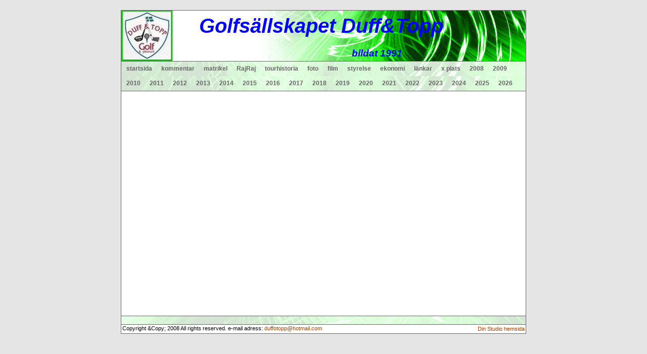

--- FILE ---
content_type: text/html; charset=UTF-8
request_url: http://duffotopp.dinstudio.se/empty_91.html
body_size: 16423
content:

<!DOCTYPE html PUBLIC "-//W3C//DTD XHTML 1.0 Transitional//EN" "http://www.w3.org/TR/xhtml1/DTD/xhtml1-transitional.dtd">
<html xmlns="http://www.w3.org/1999/xhtml" xmlns:fb="http://ogp.me/ns/fb#">
<head id="ctl00_head_">
<meta property="og:image" content="http://www.duffotopp.se/resources/functions/images/dinstudio-logo.gif" />
<meta property="og:title" content="2005 - Golfsällskapet Duff&Topp" />
<meta property="og:site_name" content="Golfsällskapet Duff&Topp" />
<meta property="og:url" content="http://www.duffotopp.se/empty_91.html" />
<link rel="canonical" href="http://www.duffotopp.se/empty_91.html" />
<link id="ctl00_functionCss_" rel="stylesheet" href="/resources/4.4/functions/global.css" type="text/css" media="all"></link>
<link id="ctl00_templateCss_" rel="stylesheet" href="/resources/4.4/templates/fire/style.css" type="text/css" media="all"></link>
<link id="ctl00_contentCss_" rel="stylesheet" href="/resources/4.4/templates/fire/content.css" type="text/css" media="all"></link>
<link id="ctl00_themeCss_" rel="stylesheet" href="/resources/4.4/templates/fire/green/style.css" type="text/css" media="all"></link>


<link id="ctl00_customBackgroundCss_" rel="stylesheet" href="custom-background.css?t=637852621840000000" type="text/css" media="all"></link>
<link id="ctl00_customContentCss_" rel="stylesheet" href="custom-content.css?t=" type="text/css" media="all"></link>
<link id="ctl00_customStyleCss_" rel="stylesheet" href="custom-style.css?t=638267897764985893" type="text/css" media="all"></link>
<title>
	2005 - Golfsällskapet Duff&Topp
</title><meta http-equiv="Content-Type" content="text/html; charset=utf-8" />
    <script type="text/javascript" src="/resources/scripts/jquery-1.4.1.min.js"></script>
    <script type="text/javascript" src="/resources/scripts/jquery.ui-1.7.2/js/jquery-ui-1.7.2.custom.min.js"></script>
    <script type="text/javascript" src="/resources/scripts/jquery.ui-1.7.2/js/jquery-ui-i18n.js"></script>
    <script type="text/javascript" src="/resources/scripts/jquery.tools.min.js"></script>
    <script type="text/javascript" src="/resources/scripts/gallery/jquery.hotkeys-0.7.8.js"></script>
    <script type="text/javascript" src="/resources/scripts/gallery/jquery.easing.1.3.js"></script>
    <script type="text/javascript" src="/resources/scripts/gallery/jquery.ds.animate.clip-1.0.js"></script>
    <script type="text/javascript" src="/resources/scripts/gallery/jquery.ds.imageview-1.2.js"></script>
    <script type="text/javascript" src="/resources/scripts/gallery/jquery.ds.transition-1.0.1.js"></script>
    <script type="text/javascript" src="/resources/scripts/gallery/jquery.ds.fixiebackground-1.0.js"></script>

<!--[if lte IE 6]>
<script type="text/javascript" src="/resources/scripts/selectivizr-min.js"></script>
<script type="text/javascript" src="/resources/scripts/fixie6/jquery.ifixpng2-3.1.2.js"></script>
<script type="text/javascript">
$(function(){
    $.ifixpng('/resources/scripts/fixie6/blank.gif');
    $('img[src$=.png]').ifixpng();
});
</script>
<![endif]-->

</head>
<body>
    <div id="fb-root"></div>
    <form name="aspnetForm" method="post" action="#" id="aspnetForm">
<div>
<input type="hidden" name="__VIEWSTATE" id="__VIEWSTATE" value="/wEPDwUKMTA4NjU1ODIyMmQYAQUnY3RsMDAkY29udGVudFBsYWNlSG9sZGVyXyRCMCRtdWx0aVZpZXdfDw9kZmQ=" />
</div>


<script src="/resources/scripts/counter-1.1.js" type="text/javascript"></script>
    
    
    
    
    
    
        <div class="PageContainer">
            <div class="PageHeader">
                <div id="ctl00_PageLogo" class="LogoField">
	<a href="/news_1.html"><img src="files/800x100/DT-logga_200201_III.JPG" title="Golfsällskapet Duff&amp;Topp" alt="Golfsällskapet Duff&amp;Topp" /></a>
</div>
                <div id="ctl00_PageTitle" class="HeaderField">
	<address><span style="font-family: arial, helvetica, sans-serif; font-size: 30pt;"><span style="color: #0000ff;"><strong><span style="color: #3366ff;"><span style="color: #0000ff;"><span style="font-size: 36pt;">&nbsp; &nbsp;</span></span></span></strong></span></span><span style="font-family: arial, helvetica, sans-serif; font-size: 30pt; color: #0000ff;"><strong>Gol</strong><strong>fs&auml;</strong><strong>lls</strong><strong>ka</strong><strong>pet Duff&amp;Topp</strong></span></address><address><span style="font-family: arial, helvetica, sans-serif; font-size: 30pt;"><span style="color: #0000ff;"><strong><span style="color: #0000ff;">&nbsp; &nbsp; &nbsp; &nbsp; &nbsp; &nbsp; &nbsp; &nbsp; &nbsp; &nbsp; &nbsp; &nbsp; &nbsp; &nbsp; &nbsp; &nbsp;</span><span style="font-size: 14pt;"><span style="color: #0000ff;">bildat 1991</span>&nbsp;</span> &nbsp;&nbsp;</strong></span></span></address><address><span style="font-family: arial, helvetica, sans-serif;"><span style="color: #0000ff;"><span style="font-size: 36pt;"><strong>&nbsp; &nbsp; &nbsp; &nbsp; &nbsp;</strong></span></span></span></address><address>&nbsp;</address><address><span style="font-family: arial, helvetica, sans-serif; color: #0000ff; font-size: 18pt;"><strong>&nbsp; &nbsp; &nbsp; &nbsp; &nbsp; &nbsp; &nbsp; &nbsp;</strong></span><span style="color: #ff9900; font-size: 18pt; font-family: arial, helvetica, sans-serif;"><strong>&nbsp;</strong></span></address>
<p style="text-align: center;">&nbsp;</p>
<p><span style="color: #0000ff; font-family: comic sans ms,sans-serif;"><strong><span style="font-size: 12pt;">&nbsp; &nbsp; &nbsp; &nbsp; &nbsp; &nbsp; &nbsp; &nbsp; &nbsp; &nbsp;&nbsp;</span></strong></span></p>
<p style="text-align: left;"><span style="color: #333333;"><span style="font-size: 12pt;"><strong>&nbsp;&nbsp;&nbsp;&nbsp;&nbsp;&nbsp;&nbsp;&nbsp;&nbsp;&nbsp;&nbsp;&nbsp;&nbsp;&nbsp;&nbsp;&nbsp;&nbsp;&nbsp;&nbsp;&nbsp;&nbsp;&nbsp; </strong></span></span></p>
</div>
            </div>
            <div class="MobileMenuContainer">
                <label for="show-menu" class="show-menu">Golfsällskapet Duff&Topp</label>
                <input type="checkbox" class="show-menu-check" id="show-menu" role="button">
                <div id="ctl00_PageMenu" class="NavigatorContainer">
	<div class="Padding">
		<script type="text/javascript">
				
                //<![CDATA[
                $(function() {
                    $("ul.DropMenu li" || "ul.TemplateMenu li").mouseover(function() {
                        $(this).addClass("sfhover");
                    }).mouseout(function() {
                        $(this).removeClass("sfhover");
                    });

                    var current;
                    var r = new RegExp("^(?:(http(s?))\:\/\/[^/?#]+)(\/[^\r\n]*)");
                    if (r.exec(location.href))
                        current = RegExp.$3;
                    if (current == "/" || current.indexOf("index.html") > -1)
                        $("ul.DropMenu a:first, ul.TemplateMenu a:first").parent().addClass("active").siblings().removeClass("active");
                    else
                        $("ul.DropMenu a[href='" + current + "'], ul.TemplateMenu a[href='" + current + "']").parent().addClass("active").siblings().removeClass("active");
                });
                //]]>

		</script>
		<ul id="ctl00_MainMenu" class="DropMenu">
			<li><a href="/news_1.html" class="toplevel">startsida</a></li>
			<li><a href="/guest_3.html" class="toplevel">kommentar</a></li>
			<li><a href="/filearea_4.html" class="toplevel expandable">matrikel</a><ul>
				<li><a href="/empty_723.html">namn;golfID;klubb</a></li>
				<li><a href="/empty_84.html">hcp-utveckling 2008</a></li>
				<li><a href="/gallery1_174.html" class="parent expandable">medlemskö (kort beskr. sökande)</a><ul>
					<li><a href="/text1_175.html">skriftliga ansökningar</a></li>

				</ul></li>
				<li><a href="/empty_477.html">matrikel Anders A</a></li>
				<li><a href="/empty_478.html">matrikel Claes A</a></li>
				<li><a href="/empty_530.html" class="parent expandable">matrikel Rafael A</a><ul>
					<li><a href="/text1_408.html">ansökan Rafael A</a></li>

				</ul></li>
				<li><a href="/empty_479.html">matrikel Stefan A</a></li>
				<li><a href="/empty_480.html">matrikel Staffan B</a></li>
				<li><a href="/empty_481.html">matrikel Peter D</a></li>
				<li><a href="/empty_482.html">matrikel Anders E</a></li>
				<li><a href="/empty_483.html">matrikel Lars Eng</a></li>
				<li><a href="/empty_484.html">matrikel Lars Er</a></li>
				<li><a href="/empty_485.html">matrikel Jan H</a></li>
				<li><a href="/empty_486.html">matrikel S-G H</a></li>
				<li><a href="/empty_487.html">matrikel Håkan H</a></li>
				<li><a href="/empty_488.html">matrikel Kjell J</a></li>
				<li><a href="/empty_476.html">matrikel Lars J</a></li>
				<li><a href="/empty_700.html">matrikel Jens Kultje_ansökan</a></li>
				<li><a href="/page_980.html">matrikel Sven Källman</a></li>
				<li><a href="/empty_489.html">matrikel Anders L</a></li>
				<li><a href="/empty_490.html">matrikel Peter L</a></li>
				<li><a href="/empty_491.html">matrikel Dick L</a></li>
				<li><a href="/empty_492.html">matrikel Per M</a></li>
				<li><a href="/empty_603.html">matrikel Mats Nilersand</a></li>
				<li><a href="/empty_493.html">matrikel Tobbe O</a></li>
				<li><a href="/empty_494.html">matrikel Dan P</a></li>
				<li><a href="/page_981.html">matrikel Nils Robertsson</a></li>
				<li><a href="/empty_495.html">matrikel Dennis R</a></li>
				<li><a href="/empty_531.html" class="parent expandable">matrikel Roger S</a><ul>
					<li><a href="/text1_441.html">ansökan Roger S</a></li>

				</ul></li>
				<li><a href="/empty_496.html">matrikel Anders S</a></li>
				<li><a href="/empty_497.html">matrikel P-A T</a></li>
				<li><a href="/empty_498.html">matrikel Per W</a></li>

			</ul></li>
			<li><a href="/text1_12.html" class="toplevel expandable">RajRaj</a><ul>
				<li><a href="/page_1394.html">2024 RRC_resultat</a></li>
				<li><a href="/page_1123.html">2019 RRC_resultat</a></li>
				<li><a href="/page_1064.html">2018 RRC_resultat</a></li>
				<li><a href="/page_1007.html">2017 RRC_resultat</a></li>
				<li><a href="/empty_842.html" class="parent expandable">2014 RajRaj_resultat</a><ul>
					<li><a href="/empty_840.html">2014 RajRaj lagen</a></li>
					<li><a href="/gallery_841.html">2014 RRC_foton</a></li>

				</ul></li>
				<li><a href="/empty_772.html" class="parent expandable">2013 RRC_resultat</a><ul>
					<li><a href="/empty_771.html">2013 RRC_laget</a></li>
					<li><a href="/gallery_773.html">2013 RRC_foton</a></li>

				</ul></li>
				<li><a href="/empty_597.html" class="parent expandable">2011 RRC_resultat</a><ul>
					<li><a href="/text1_592.html">2011 RajRaj Cup</a></li>
					<li><a href="/empty_596.html">2011 RRC_laget</a></li>

				</ul></li>
				<li><a href="/text1_440.html" class="parent expandable">2010 RRC resumé</a><ul>
					<li><a href="/gallery_436.html">2010 lag&historik</a></li>
					<li><a href="/empty_438.html">2010 RRC resultat</a></li>
					<li><a href="/empty_437.html">2010 Joe Farelli's meny</a></li>

				</ul></li>
				<li><a href="/gallery_322.html" class="parent expandable">2009 Raj-Raj Cup</a><ul>
					<li><a href="/empty_328.html">resultat</a></li>
					<li><a href="/empty_331.html">resultat, individuellt</a></li>
					<li><a href="/empty_324.html">lag&spelordning</a></li>
					<li><a href="/empty_327.html">Incontro,  á la carte-meny</a></li>
					<li><a href="/empty_325.html">outfit</a></li>

				</ul></li>
				<li><a href="/text1_179.html" class="parent expandable">2008 översikt</a><ul>
					<li><a href="/empty_178.html">2008 detaljer</a></li>

				</ul></li>
				<li><a href="/empty_24.html" class="parent expandable">resultat 2001-2007</a><ul>
					<li><a href="/empty_25.html">överblick</a></li>
					<li><a href="/filearea_26.html">samtliga resultat</a></li>

				</ul></li>

			</ul></li>
			<li><a href="/text1_39.html" class="toplevel expandable">tourhistoria</a><ul>
				<li><a href="/empty_11.html">D&Ts golfresultat 1992 - ...</a></li>
				<li><a href="/empty_101.html" class="parent expandable">2001</a><ul>
					<li><a href="/empty_102.html">netto</a></li>
					<li><a href="/empty_103.html">brutto</a></li>

				</ul></li>
				<li><a href="/empty_91.html" class="parent expandable">2005</a><ul>
					<li><a href="/empty_93.html">netto</a></li>
					<li><a href="/empty_95.html">brutto</a></li>

				</ul></li>
				<li><a href="/empty_38.html" class="parent expandable">2006</a><ul>
					<li><a href="/empty_89.html">netto</a></li>
					<li><a href="/empty_90.html">brutto</a></li>

				</ul></li>
				<li><a href="/filearea_9.html" class="parent expandable">2007</a><ul>
					<li><a href="/empty_92.html">netto</a></li>
					<li><a href="/empty_94.html">brutto</a></li>

				</ul></li>
				<li><a href="/empty_200.html" class="parent expandable">2008</a><ul>
					<li><a href="/empty_41.html">nettotabell</a></li>
					<li><a href="/empty_40.html">bruttotabell</a></li>

				</ul></li>
				<li><a href="/empty_118.html" class="parent expandable">bättre förr ?</a><ul>
					<li><a href="/empty_119.html">2008 jmf m 2001</a></li>

				</ul></li>
				<li><a href="/empty_449.html">snitt netto 2008 och framåt</a></li>
				<li><a href="/empty_453.html">snitt brutto 2008 och framåt</a></li>

			</ul></li>
			<li><a href="/gallery1_7.html" class="toplevel expandable">foto</a><ul>
				<li><a href="/text1_78.html" class="parent expandable">resor</a><ul>
					<li><a href="/gallery_552.html">2011 North Berwick (Sc)</a></li>
					<li><a href="/gallery_427.html">2010 BO st Andrews AA</a></li>
					<li><a href="/gallery_393.html">2010 Landskrona/Borstahusen </a></li>
					<li><a href="/gallery_265.html">2009 Ekerum</a></li>
					<li><a href="/gallery1_129.html">2008 Barsebäck</a></li>
					<li><a href="/gallery1_28.html">2007 Skottland, Ayr</a></li>
					<li><a href="/gallery1_29.html">2006 Irland, Portmarnock</a></li>
					<li><a href="/gallery1_27.html">2005 Skottland, Ayr</a></li>
					<li><a href="/gallery_446.html">2005 Skottland Ayr II</a></li>
					<li><a href="/gallery1_31.html">2004 Skottland, Prestwick</a></li>
					<li><a href="/gallery_457.html">2004 Skottland, Prestwick II</a></li>
					<li><a href="/gallery_456.html">2002 Ekerum</a></li>
					<li><a href="/gallery_454.html">1999 Himmerland</a></li>

				</ul></li>
				<li><a href="/text1_80.html" class="parent expandable">RajRaj cup</a><ul>
					<li><a href="/gallery1_34.html">2001</a></li>
					<li><a href="/gallery1_63.html">2007</a></li>
					<li><a href="/gallery1_181.html">2008</a></li>
					<li><a href="/gallery_333.html">2009 </a></li>
					<li><a href="/gallery_439.html">2010</a></li>
					<li><a href="/gallery_598.html">2011 RRC_bilder</a></li>
					<li><a href="/gallery_323.html">RajRaj Cup bucklan</a></li>

				</ul></li>
				<li><a href="/gallery_445.html" class="parent expandable">Whiskygolf</a><ul>
					<li><a href="/gallery_443.html">2010 Whiskygolf, Torslanda</a></li>
					<li><a href="/gallery_332.html">2009 Whiskygolf, Torslanda</a></li>
					<li><a href="/gallery_455.html">199X Whiskygolf, Partille</a></li>

				</ul></li>
				<li><a href="/text1_85.html" class="parent expandable">sociala events</a><ul>
					<li><a href="/gallery1_87.html">200? julfest</a></li>
					<li><a href="/gallery1_100.html">200? vinprovning</a></li>

				</ul></li>
				<li><a href="/gallery3_194.html">julbilder</a></li>
				<li><a href="/gallery_465.html">2010 års Vinnare</a></li>
				<li><a href="/gallery_344.html">2009 års Vinnare</a></li>
				<li><a href="/page_1295.html">Skriv namnet här</a></li>
				<li><a href="/gallery3_196.html">2008 årets bild</a></li>
				<li><a href="/gallery_341.html" class="parent expandable">2009 årets bild</a><ul>
					<li><a href="/empty_342.html">2009 vinnarbilden</a></li>

				</ul></li>
				<li><a href="/gallery_464.html">Årets bild, samtliga vinnarbilder</a></li>
				<li><a href="/gallery1_244.html">diverse bilder</a></li>
				<li><a href="/gallery_329.html">diverse bilder II</a></li>
				<li><a href="/gallery_347.html">Elin Woods!</a></li>
				<li><a href="/gallery_354.html">roliga bilder D&T</a></li>
				<li><a href="/gallery_450.html">2010 julroligt</a></li>
				<li><a href="/empty_624.html" class="parent expandable">2012 bilder</a><ul>
					<li><a href="/gallery_625.html">2012 Vårrundan</a></li>
					<li><a href="/gallery_626.html">2012 Vårresan</a></li>
					<li><a href="/gallery_627.html">2012 Mallis</a></li>
					<li><a href="/gallery_628.html">2012 tt1_xxx</a></li>
					<li><a href="/gallery_629.html">2012 tt2_xxx</a></li>
					<li><a href="/gallery_630.html">2012 tt3_xxx</a></li>
					<li><a href="/gallery_631.html">2012 tt4_xxx</a></li>
					<li><a href="/gallery_632.html">2012 tt5_xxx</a></li>
					<li><a href="/gallery_633.html">2012 tt6_xxx</a></li>
					<li><a href="/gallery_634.html">2012 tt7_xxx</a></li>
					<li><a href="/gallery_635.html">2012 tt8_xxx</a></li>
					<li><a href="/gallery_657.html">2012 DTMT bilder_Claes o jag</a></li>
					<li><a href="/gallery_686.html">2012 RRC_foton</a></li>

				</ul></li>

			</ul></li>
			<li><a href="/empty_73.html" class="toplevel expandable">film</a><ul>
				<li><a href="/empty_509.html" class="parent expandable">Engel</a><ul>
					<li><a href="/empty_510.html">Engel Star bowl 4/3-11</a></li>
					<li><a href="/empty_514.html">Engel, snillen spekulerar</a></li>

				</ul></li>
				<li><a href="/empty_533.html">tour</a></li>
				<li><a href="/filearea_74.html">resor</a></li>
				<li><a href="/text2_159.html">2008 Vårrunda</a></li>
				<li><a href="/empty_189.html" class="parent expandable">RajRaj Cup</a><ul>
					<li><a href="/text2_190.html">2008 I</a></li>

				</ul></li>
				<li><a href="/empty_520.html">2011 Kevin Na, 16 shots (par 4)</a></li>
				<li><a href="/empty_152.html" class="parent expandable">träning</a><ul>
					<li><a href="/text2_157.html">grepp, release, uppställning</a></li>

				</ul></li>
				<li><a href="/text2_156.html">Tiger Woods</a></li>
				<li><a href="/text2_160.html">Anthony Kim</a></li>
				<li><a href="/empty_177.html">Bild/Film godkännande</a></li>

			</ul></li>
			<li><a href="/empty_13.html" class="toplevel expandable">styrelse</a><ul>
				<li><a href="/empty_693.html">D&T Stadgar 20160318</a></li>
				<li><a href="/guest_892.html">Styrelse - kommunikation</a></li>
				<li><a href="/filearea_17.html">Årsberättelser</a></li>
				<li><a href="/filearea_16.html">styrelse 2008</a></li>
				<li><a href="/empty_53.html" class="parent expandable">styrelsemöten</a><ul>
					<li><a href="/empty_57.html">2001</a></li>

				</ul></li>
				<li><a href="/filearea_14.html" class="parent expandable">årsmöten</a><ul>
					<li><a href="/empty_58.html">protokoll 2001</a></li>
					<li><a href="/empty_59.html">protokoll 2002</a></li>
					<li><a href="/empty_232.html">protokoll 2009</a></li>
					<li><a href="/empty_233.html">protokoll 2009 II</a></li>
					<li><a href="/empty_355.html">Protokoll 2010</a></li>

				</ul></li>
				<li><a href="/empty_48.html">styrelse historik</a></li>
				<li><a href="/empty_98.html">stadgar</a></li>
				<li><a href="/empty_198.html">websida, arbetsuppgifter</a></li>
				<li><a href="/empty_266.html">manualer, diverse</a></li>
				<li><a href="/text1_21.html" class="parent expandable">golfregler</a><ul>
					<li><a href="/empty_260.html">föra scorekort, spelarens ansvar</a></li>
					<li><a href="/gallery1_259.html">föra scorekort, relevanta regler</a></li>
					<li><a href="/empty_135.html">bunker</a></li>
					<li><a href="/empty_136.html">vattenhinder</a></li>
					<li><a href="/empty_428.html">ospelbar boll, regel 28</a></li>
					<li><a href="/empty_280.html">råd, regel 8-1</a></li>
					<li><a href="/empty_429.html">golfregler, diverse länkar</a></li>
					<li><a href="/empty_430.html">boll i hinder - förbjudna åtgärder, regel 13.4</a></li>

				</ul></li>
				<li><a href="/empty_268.html">090529, problem lägga in Excel-blad</a></li>
				<li><a href="/empty_313.html">Årsresumé 2009</a></li>
				<li><a href="/empty_468.html" class="parent expandable">2011 Årsmöte 22 jan</a><ul>
					<li><a href="/empty_469.html">2010 Årsmöte GameBook</a></li>

				</ul></li>
				<li><a href="/gallery_470.html">2011 Årsmöte GameBook bildgalleri</a></li>
				<li><a href="/gallery_471.html">2011 årsmöte startsidor</a></li>
				<li><a href="/empty_472.html">2011 årsmöte hemsidestatistik</a></li>
				<li><a href="/guest_600.html">2012 årsmöte_motioner</a></li>

			</ul></li>
			<li><a href="/text1_37.html" class="toplevel expandable">ekonomi</a><ul>
				<li><a href="/empty_235.html">2009 medlemsavgift/vårresa</a></li>
				<li><a href="/empty_234.html">kassasammandrag 2008 / budget 2009</a></li>
				<li><a href="/empty_49.html">kassasammandrag 2007 / budget 2008</a></li>
				<li><a href="/empty_242.html" class="parent expandable">Budget1</a><ul>
					<li><a href="/empty_241.html">Budget2</a></li>

				</ul></li>

			</ul></li>
			<li><a href="/empty_30.html" class="toplevel expandable">länkar</a><ul>
				<li><a href="/text1_122.html">Göran Zachrisson</a></li>
				<li><a href="/text1_123.html">Lee Trevino</a></li>
				<li><a href="/text1_124.html">Bob Hope</a></li>
				<li><a href="/empty_318.html">citat, diverse</a></li>
				<li><a href="/empty_128.html">D&T</a></li>
				<li><a href="/empty_146.html">Senaste nytt (från början)</a></li>
				<li><a href="/empty_230.html">2011 nytt domännamn</a></li>
				<li><a href="/empty_238.html">skrivregler</a></li>
				<li><a href="/filearea_240.html">2012 DTMT officiell film</a></li>
				<li><a href="/empty_258.html">Gamebook_huvudsida</a></li>
				<li><a href="/empty_217.html" class="parent expandable">2009 tt5</a><ul>
					<li><a href="/text1_301.html">2009 tt5 extra</a></li>

				</ul></li>
				<li><a href="/empty_356.html">forum-toppen</a></li>
				<li><a href="/empty_475.html">matrikeln samtliga videos</a></li>
				<li><a href="/empty_460.html" class="parent expandable">2010 Årets bild, vinnarbilden</a><ul>
					<li><a href="/gallery_463.html">2010 Årets bild, 11 bilder</a></li>
					<li><a href="/gallery_459.html">2010 Årets bild, 29 bilder </a></li>
					<li><a href="/empty_462.html">2010 Årets bild, omröstning 2</a></li>
					<li><a href="/empty_461.html">2010 Årets bild, omröstning 1</a></li>

				</ul></li>
				<li><a href="/empty_467.html">2010 årsmöte siffror till Pelle</a></li>
				<li><a href="/empty_507.html" class="parent expandable">facebook</a><ul>
					<li><a href="/empty_512.html">facebook II</a></li>
					<li><a href="/empty_513.html">facebook III</a></li>

				</ul></li>
				<li><a href="/empty_508.html">loggor</a></li>
				<li><a href="/empty_511.html">domännamn</a></li>
				<li><a href="/empty_515.html">US Masters, klassiska klipp</a></li>
				<li><a href="/empty_516.html">diverse filmer</a></li>
				<li><a href="/empty_517.html">2011 matrikel golf-ID telnr</a></li>
				<li><a href="/empty_518.html">2011 matrikel statistik test</a></li>
				<li><a href="/empty_553.html">Bilder_samlingssida</a></li>
				<li><a href="/empty_554.html">2011 Dropbox</a></li>
				<li><a href="/empty_557.html" class="parent expandable">2011 GameBook</a><ul>
					<li><a href="/gallery_560.html">2011 tt2 Öijared_1 - 18</a></li>

				</ul></li>
				<li><a href="/empty_558.html">2011 facebook_iframe</a></li>
				<li><a href="/empty_561.html">2011 Luke Donald BMW PGA</a></li>
				<li><a href="/empty_567.html">2011 Dan 76runda</a></li>
				<li><a href="/empty_574.html">2011 Vårresan Skotlland</a></li>
				<li><a href="/empty_575.html">Robin Williams</a></li>
				<li><a href="/empty_601.html">2011 golf fitness</a></li>
				<li><a href="/empty_602.html">Rory McIllroy_nio år</a></li>
				<li><a href="/empty_606.html">2011 Chevron World Challenge</a></li>
				<li><a href="/empty_607.html">2011 tourstatistik_AA</a></li>
				<li><a href="/empty_608.html">2011 Top Shots of the year</a></li>
				<li><a href="/empty_609.html">2011 facebook_iframe II</a></li>
				<li><a href="/empty_610.html">Golfens historia_del1</a></li>
				<li><a href="/empty_611.html">golfbollar_test</a></li>
				<li><a href="/empty_612.html">2012 årsmöte_H Eggers</a></li>
				<li><a href="/empty_613.html">Hotell Eggers_menyförslag</a></li>
				<li><a href="/gallery_614.html">2011 Whiskygolf, Torslanda</a></li>
				<li><a href="/gallery_615.html">2011 årets bild_1a urval</a></li>
				<li><a href="/gallery_616.html">2011 årets bild_andra urval</a></li>
				<li><a href="/empty_617.html">2012 årets bild</a></li>
				<li><a href="/gallery_618.html">Årets bild_samtliga bilder</a></li>
				<li><a href="/empty_619.html">2011 Bett_Excel o  mail</a></li>
				<li><a href="/empty_620.html">2012 årsmöte jan21</a></li>
				<li><a href="/gallery_621.html">2012 årsmöte 21 januari</a></li>

			</ul></li>
			<li><a href="/page_978.html" class="toplevel"> x plats</a></li>
			<li><a href="/empty_346.html" class="toplevel expandable">2008</a><ul>
				<li><a href="/empty_99.html">2008 spelschema</a></li>
				<li><a href="/empty_45.html">2008 skills game</a></li>
				<li><a href="/text1_64.html" class="parent expandable">2008 vårrundan</a><ul>
					<li><a href="/empty_113.html">Vårrundan, hål för hål</a></li>

				</ul></li>
				<li><a href="/empty_120.html" class="parent expandable">2008 Barsebäck resultat</a><ul>
					<li><a href="/text1_125.html">Barsebäck sammanlagt</a></li>
					<li><a href="/text1_126.html">Barsebäck fre em resp lör fm</a></li>
					<li><a href="/empty_127.html">bakfylleresistens</a></li>

				</ul></li>
				<li><a href="/text1_67.html" class="parent expandable">2008 tt1</a><ul>
					<li><a href="/empty_104.html">tt1, hål för hål</a></li>

				</ul></li>
				<li><a href="/text1_66.html" class="parent expandable">2008 tt2</a><ul>
					<li><a href="/empty_117.html">tt2, hål för hål</a></li>

				</ul></li>
				<li><a href="/text1_47.html" class="parent expandable">2008 tt3</a><ul>
					<li><a href="/empty_130.html">tt3, hål för hål</a></li>

				</ul></li>
				<li><a href="/text1_68.html" class="parent expandable">2008 tt4</a><ul>
					<li><a href="/empty_131.html">tt4, hål för hål</a></li>
					<li><a href="/empty_143.html">tt4, det svänger</a></li>

				</ul></li>
				<li><a href="/text1_69.html" class="parent expandable">2008 tt5</a><ul>
					<li><a href="/empty_132.html">tt5, hål för hål</a></li>
					<li><a href="/empty_144.html">tt5, det svänger</a></li>

				</ul></li>
				<li><a href="/text1_70.html" class="parent expandable">2008 tt6</a><ul>
					<li><a href="/empty_137.html">tt6, hål för hål</a></li>
					<li><a href="/empty_164.html">tt6, det svänger</a></li>

				</ul></li>
				<li><a href="/text1_71.html" class="parent expandable">2008 tt7</a><ul>
					<li><a href="/empty_138.html">tt7, hål för hål</a></li>
					<li><a href="/empty_162.html">boende mat spel</a></li>
					<li><a href="/empty_161.html">Meny Fjällbacka/Valö pensionat</a></li>

				</ul></li>
				<li><a href="/text1_171.html" class="parent expandable">2008 tt8</a><ul>
					<li><a href="/empty_172.html">tt8, hål för hål</a></li>
					<li><a href="/empty_173.html">tt8, det svänger</a></li>
					<li><a href="/text1_72.html">tt8, lottning</a></li>

				</ul></li>
				<li><a href="/empty_166.html">2008 Vem har chansen ?</a></li>
				<li><a href="/empty_182.html" class="parent expandable">2008 statistik</a><ul>
					<li><a href="/empty_186.html">"Mr Genomsnitt"</a></li>
					<li><a href="/empty_187.html">Du jämfört med - "Mr Genomsnitt"</a></li>
					<li><a href="/empty_191.html">p 3,4,5,6 över året</a></li>
					<li><a href="/empty_197.html">p 3,4,5,6 ranking</a></li>
					<li><a href="/empty_184.html">toppar&svackor</a></li>
					<li><a href="/empty_185.html">bästa&sämsta</a></li>

				</ul></li>

			</ul></li>
			<li><a href="/text1_65.html" class="toplevel expandable">2009</a><ul>
				<li><a href="/empty_343.html">Årsmöte 2010</a></li>
				<li><a href="/empty_201.html">2009 spelschema</a></li>
				<li><a href="/empty_211.html">2009 tourvärdarnas sida</a></li>
				<li><a href="/empty_168.html">särskiljningsmetoder</a></li>
				<li><a href="/empty_229.html" class="parent expandable">2009 DTMT matcher</a><ul>
					<li><a href="/empty_321.html">2009 DTMT final</a></li>
					<li><a href="/empty_243.html">regler</a></li>

				</ul></li>
				<li><a href="/empty_246.html" class="parent expandable">Bett 09 regler mm</a><ul>
					<li><a href="/empty_247.html">Bett 09 mail motivering</a></li>
					<li><a href="/empty_310.html">Bett 09 spel på vem</a></li>

				</ul></li>
				<li><a href="/text1_250.html" class="parent expandable">2009 Vårrundan</a><ul>
					<li><a href="/empty_206.html">Vårrundan, hål för hål</a></li>
					<li><a href="/empty_251.html">Vårrundan, det svänger</a></li>

				</ul></li>
				<li><a href="/text1_262.html" class="parent expandable">2009 vårresan</a><ul>
					<li><a href="/empty_263.html">hål för hål</a></li>
					<li><a href="/empty_192.html">alt vårresan 2009</a></li>
					<li><a href="/empty_193.html">omröstning alt</a></li>

				</ul></li>
				<li><a href="/empty_276.html" class="parent expandable">2009 nettotabell</a><ul>
					<li><a href="/empty_300.html">2009 netto tt1-tt8</a></li>
					<li><a href="/empty_277.html">2009 bruttotabell</a></li>
					<li><a href="/empty_278.html">2009 eabipabo</a></li>
					<li><a href="/empty_304.html">Skills game</a></li>
					<li><a href="/empty_311.html">Nettotabell preliminär tt7</a></li>

				</ul></li>
				<li><a href="/empty_281.html" class="parent expandable">2009 tt1</a><ul>
					<li><a href="/empty_282.html">tt1 hål för hål</a></li>
					<li><a href="/empty_283.html">tt1 det svänger</a></li>
					<li><a href="/empty_252.html">tt1 starttider</a></li>

				</ul></li>
				<li><a href="/empty_284.html" class="parent expandable">2009 tt2</a><ul>
					<li><a href="/empty_285.html">tt2 hål för hål</a></li>
					<li><a href="/empty_286.html">tt2 det svänger</a></li>

				</ul></li>
				<li><a href="/empty_287.html" class="parent expandable">2009 tt3</a><ul>
					<li><a href="/empty_288.html">tt3 hål för hål</a></li>
					<li><a href="/empty_289.html">tt3 det svänger</a></li>

				</ul></li>
				<li><a href="/empty_290.html" class="parent expandable">2009 tt4</a><ul>
					<li><a href="/empty_291.html">tt4 hål för hål</a></li>
					<li><a href="/empty_292.html">tt4 det svänger</a></li>

				</ul></li>
				<li><a href="/text1_302.html" class="parent expandable">2009 tt5</a><ul>
					<li><a href="/empty_218.html">tt5, hål för hål</a></li>
					<li><a href="/empty_219.html">tt5, det svänger</a></li>
					<li><a href="/empty_279.html">tt5 starttider</a></li>

				</ul></li>
				<li><a href="/text1_308.html" class="parent expandable">2009 tt6</a><ul>
					<li><a href="/empty_297.html">tt6 hål för hål</a></li>
					<li><a href="/empty_298.html">tt6 det svänger</a></li>
					<li><a href="/empty_305.html">tt6, starttider</a></li>

				</ul></li>
				<li><a href="/text1_317.html" class="parent expandable">2009 tt7</a><ul>
					<li><a href="/empty_223.html">tt7, hål för hål</a></li>
					<li><a href="/empty_224.html">tt7, det svänger</a></li>

				</ul></li>
				<li><a href="/text1_316.html" class="parent expandable">2009 tt8</a><ul>
					<li><a href="/empty_227.html">tt8, hål för hål</a></li>
					<li><a href="/empty_228.html">tt8, det svänger</a></li>
					<li><a href="/empty_315.html">tt8 lottning</a></li>

				</ul></li>
				<li><a href="/empty_326.html">2009 Whisky-golf</a></li>
				<li><a href="/empty_150.html" class="parent expandable">Efter 5e ger efter 8e...?</a><ul>
					<li><a href="/empty_151.html">8/9 plats poäng</a></li>

				</ul></li>
				<li><a href="/empty_231.html">mental träning</a></li>
				<li><a href="/empty_249.html" class="parent expandable">Andreasson Bowling Trophy</a><ul>
					<li><a href="/empty_237.html">AA Bowling Trophy 2009</a></li>

				</ul></li>
				<li><a href="/filearea_245.html">tävlingsprotokoll 2009</a></li>
				<li><a href="/text2_141.html">vanligaste banorna</a></li>
				<li><a href="/empty_309.html">2009 tt6 styrelsens beslut</a></li>
				<li><a href="/empty_320.html">Old Golf Club Names</a></li>
				<li><a href="/empty_372.html">2010 DTMT Matcher</a></li>
				<li><a href="/gallery_431.html">RajRaj 2001, Hulta GK</a></li>

			</ul></li>
			<li><a href="/empty_345.html" class="toplevel expandable">2010</a><ul>
				<li><a href="/empty_348.html">2010 spelschema </a></li>
				<li><a href="/empty_370.html" class="parent expandable">bett 2010</a><ul>
					<li><a href="/empty_466.html">bett 2010 vem vann pengar</a></li>

				</ul></li>
				<li><a href="/empty_340.html" class="parent expandable">2010 Vårresan</a><ul>
					<li><a href="/text1_402.html">2010 Vårresan resultat</a></li>
					<li><a href="/empty_338.html">2010 Vårresan resmål</a></li>
					<li><a href="/empty_339.html">Borstahusen bekräftelse 2010-01-08</a></li>
					<li><a href="/empty_391.html">Vårresan väder</a></li>

				</ul></li>
				<li><a href="/empty_373.html" class="parent expandable">2010 DTMT spelschema</a><ul>
					<li><a href="/empty_406.html">2010 DTMT resumé final</a></li>
					<li><a href="/empty_405.html">2010 DTMT resumeér semi</a></li>
					<li><a href="/empty_404.html">2010 DTMT resumeér kvart</a></li>
					<li><a href="/empty_403.html">2010 DTMT resumeér åttondel</a></li>
					<li><a href="/empty_407.html">2010 DTMT regler</a></li>
					<li><a href="/empty_434.html">2010 D&T Matchplay Trophy total points</a></li>

				</ul></li>
				<li><a href="/text1_362.html" class="parent expandable">2010 Vårrundan</a><ul>
					<li><a href="/empty_363.html">Vårrundan, hål för hål</a></li>
					<li><a href="/empty_364.html">Vårrundan, det svänger</a></li>
					<li><a href="/empty_365.html">Vårrundan, lottning</a></li>
					<li><a href="/empty_371.html">Vårrundan, tp orig</a></li>

				</ul></li>
				<li><a href="/empty_409.html">2010 nettotabell</a></li>
				<li><a href="/empty_410.html">2010 bruttotabell</a></li>
				<li><a href="/empty_411.html">2010 skills game</a></li>
				<li><a href="/text1_361.html" class="parent expandable">2010 tt1</a><ul>
					<li><a href="/empty_350.html">tt1, hål för hål</a></li>
					<li><a href="/empty_351.html">tt1, det svänger</a></li>
					<li><a href="/empty_352.html">tt1, lottning</a></li>
					<li><a href="/empty_374.html">tt1, tp original</a></li>

				</ul></li>
				<li><a href="/text1_366.html" class="parent expandable">2010 tt2</a><ul>
					<li><a href="/empty_367.html">tt2, hål för hål</a></li>
					<li><a href="/empty_368.html">tt2, det svänger</a></li>
					<li><a href="/empty_369.html">tt2, lottning</a></li>
					<li><a href="/empty_375.html">tt2, tp original</a></li>

				</ul></li>
				<li><a href="/text1_376.html" class="parent expandable">2010 tt3</a><ul>
					<li><a href="/empty_377.html">tt3, hål för hål</a></li>
					<li><a href="/empty_378.html">tt3, det svänger</a></li>
					<li><a href="/empty_379.html">tt3, lottning</a></li>
					<li><a href="/empty_380.html">tt3, tp original</a></li>

				</ul></li>
				<li><a href="/text1_381.html" class="parent expandable">2010 tt4</a><ul>
					<li><a href="/empty_382.html">tt4, hål för hål</a></li>
					<li><a href="/empty_383.html">tt4, det svänger</a></li>
					<li><a href="/empty_384.html">tt4, lottning</a></li>
					<li><a href="/empty_385.html">tt4, tp original</a></li>

				</ul></li>
				<li><a href="/text1_386.html" class="parent expandable">2010 tt5</a><ul>
					<li><a href="/empty_387.html">tt5, hål för hål</a></li>
					<li><a href="/empty_388.html">tt5, det svänger</a></li>
					<li><a href="/empty_389.html">tt5, lottning</a></li>
					<li><a href="/empty_390.html">tt5, tp original</a></li>

				</ul></li>
				<li><a href="/text1_412.html" class="parent expandable">2010 tt6</a><ul>
					<li><a href="/empty_413.html">tt6, hål för hål</a></li>
					<li><a href="/empty_414.html">tt6, det svänger</a></li>
					<li><a href="/empty_415.html">tt6, lottning</a></li>
					<li><a href="/empty_416.html">tt6, tp original</a></li>

				</ul></li>
				<li><a href="/text1_417.html" class="parent expandable">2010 tt7</a><ul>
					<li><a href="/empty_418.html">tt7, hål för hål</a></li>
					<li><a href="/empty_419.html">tt7, det svänger</a></li>
					<li><a href="/empty_420.html">tt7, lottning</a></li>
					<li><a href="/empty_421.html">tt7, tp original</a></li>
					<li><a href="/empty_432.html">tt7 boende&spel</a></li>

				</ul></li>
				<li><a href="/text1_422.html" class="parent expandable">2010 tt8</a><ul>
					<li><a href="/empty_423.html">tt8, hål för hål</a></li>
					<li><a href="/empty_424.html">tt8, det svänger</a></li>
					<li><a href="/empty_425.html">tt8, lottning</a></li>
					<li><a href="/empty_426.html">tt8, tp original</a></li>
					<li><a href="/empty_433.html">tt8, inför tävlingen</a></li>

				</ul></li>

			</ul></li>
			<li><a href="/empty_447.html" class="toplevel expandable">2011</a><ul>
				<li><a href="/empty_448.html">2011 spelschema </a></li>
				<li><a href="/empty_451.html" class="parent expandable">bett 2011</a><ul>
					<li><a href="/empty_593.html">2011 bett_vem har spelat på vem</a></li>

				</ul></li>
				<li><a href="/empty_452.html" class="parent expandable">2011 DTMT schema</a><ul>
					<li><a href="/empty_563.html">2011 DTMT resumé_åttondel</a></li>
					<li><a href="/empty_564.html">2011 DTMT resumé_kvart</a></li>
					<li><a href="/empty_565.html">2011 DTMT resumé_semi</a></li>
					<li><a href="/empty_566.html">2011 DTMT resumé_final</a></li>
					<li><a href="/empty_519.html">2011 DTMT lottning original</a></li>

				</ul></li>
				<li><a href="/text1_521.html" class="parent expandable">2011 Vårrundan Lycke GK</a><ul>
					<li><a href="/empty_522.html">2011 Vårrundan hål för hål</a></li>
					<li><a href="/empty_523.html">2011 Vårrundan det svänger</a></li>

				</ul></li>
				<li><a href="/text1_551.html" class="parent expandable">2011 Vårresan Skottland</a><ul>
					<li><a href="/empty_556.html">2011 Vårresan resultat</a></li>

				</ul></li>
				<li><a href="/empty_562.html">2011 nettotabell</a></li>
				<li><a href="/empty_568.html">2011 bruttotabell</a></li>
				<li><a href="/empty_569.html">2011 plac e varje tt</a></li>
				<li><a href="/text1_525.html" class="parent expandable">2011 tt1</a><ul>
					<li><a href="/empty_526.html">2011 tt1_hål f hål</a></li>
					<li><a href="/empty_527.html">2011 tt1_det svänger</a></li>
					<li><a href="/empty_528.html">2011 tt1_lottning</a></li>
					<li><a href="/empty_529.html">2011 tt1_tp, original</a></li>

				</ul></li>
				<li><a href="/text1_534.html" class="parent expandable">2011 tt2</a><ul>
					<li><a href="/empty_535.html">2011 tt2_hål f hål</a></li>
					<li><a href="/empty_536.html">2011 tt2_det svänger</a></li>
					<li><a href="/empty_537.html">2011 tt2_lottning</a></li>
					<li><a href="/empty_538.html">2011 tt2_tp, original</a></li>

				</ul></li>
				<li><a href="/text1_539.html" class="parent expandable">2011 tt3</a><ul>
					<li><a href="/empty_540.html">2011 tt3_hål f hål</a></li>
					<li><a href="/empty_541.html">2011 tt3_det svänger</a></li>
					<li><a href="/empty_542.html">2011 tt3_lottning</a></li>
					<li><a href="/empty_543.html">2011 tt3_tp, original</a></li>

				</ul></li>
				<li><a href="/text1_570.html" class="parent expandable">2011 tt4</a><ul>
					<li><a href="/empty_572.html">2011 tt4_hål för hål</a></li>
					<li><a href="/empty_573.html">2011 tt4_det svänger</a></li>
					<li><a href="/empty_571.html">2011 tt4_lottning</a></li>

				</ul></li>
				<li><a href="/text1_576.html" class="parent expandable">2011 tt5</a><ul>
					<li><a href="/empty_577.html">2011 tt5_hål för hål</a></li>
					<li><a href="/empty_578.html">2011 tt5_det svänger</a></li>
					<li><a href="/empty_579.html">2011 tt5_lottning</a></li>

				</ul></li>
				<li><a href="/text1_580.html" class="parent expandable">2011 tt6</a><ul>
					<li><a href="/empty_581.html">2011 tt6_hål för hål</a></li>
					<li><a href="/empty_582.html">2011 tt6_det svänger</a></li>
					<li><a href="/empty_583.html">2011 tt6_lottning</a></li>

				</ul></li>
				<li><a href="/text1_584.html" class="parent expandable">2011 tt7</a><ul>
					<li><a href="/empty_585.html">2011 tt7_hål för hål</a></li>
					<li><a href="/empty_586.html">2011 tt7_det svänger</a></li>
					<li><a href="/empty_587.html">2011 tt7_lottning</a></li>
					<li><a href="/empty_594.html">2011 tt7_inför tt7</a></li>

				</ul></li>
				<li><a href="/text1_588.html" class="parent expandable">2011 tt8</a><ul>
					<li><a href="/empty_589.html">2011 tt8_hål för hål</a></li>
					<li><a href="/empty_590.html">2011 tt8_det svänger</a></li>
					<li><a href="/empty_591.html">2011 tt8_lottning</a></li>
					<li><a href="/empty_595.html">2011 tt8_inför tävlingen</a></li>

				</ul></li>
				<li><a href="/empty_639.html" class="parent expandable">2012 Bett</a><ul>
					<li><a href="/empty_640.html">2012 Bett_vempåvem_mest spelad</a></li>

				</ul></li>
				<li><a href="/empty_641.html">Gamebook_tutorials</a></li>
				<li><a href="/guest_642.html">Kommentar</a></li>
				<li><a href="/empty_660.html">2012 tt7 Major_upplägg</a></li>
				<li><a href="/empty_688.html">2012 foto o film_uppdatera</a></li>
				<li><a href="/gallery_695.html">2012 Årets bild_första urval</a></li>
				<li><a href="/gallery_702.html">2012 Årets foto_2a urval</a></li>
				<li><a href="/empty_751.html">2013 DTMT_resumé kvart</a></li>

			</ul></li>
			<li><a href="/empty_622.html" class="toplevel expandable">2012</a><ul>
				<li><a href="/empty_623.html">2012 spelschema</a></li>
				<li><a href="/empty_637.html">2012 Mallorca</a></li>
				<li><a href="/text1_636.html">2012 Vårrundan</a></li>
				<li><a href="/empty_647.html" class="parent expandable">2012 DTMT</a><ul>
					<li><a href="/gallery_687.html">2012 DTMT final</a></li>
					<li><a href="/empty_650.html">2012 DTMT_semi</a></li>
					<li><a href="/empty_649.html">2012 DTMT_kvart</a></li>
					<li><a href="/empty_648.html">2012 DTMT_åttondel</a></li>
					<li><a href="/empty_652.html">2012 DTMT_lottning</a></li>

				</ul></li>
				<li><a href="/empty_658.html" class="parent expandable">2012_nettotabell</a><ul>
					<li><a href="/empty_679.html">2012 nettotabell_smal</a></li>

				</ul></li>
				<li><a href="/empty_659.html">2012_bruttotabell</a></li>
				<li><a href="/text1_643.html" class="parent expandable">2012 tt1_resultat</a><ul>
					<li><a href="/empty_645.html">2012 tt1_hålförhål</a></li>
					<li><a href="/empty_646.html">2012 tt1_svängigt</a></li>
					<li><a href="/empty_644.html">2012 tt1_startlista</a></li>

				</ul></li>
				<li><a href="/text1_654.html" class="parent expandable">2012 tt2_resultat</a><ul>
					<li><a href="/empty_655.html">2012 tt2_hålförhål</a></li>
					<li><a href="/empty_656.html">2012 tt2_svängigt</a></li>
					<li><a href="/empty_653.html">2012 tt2_lottning</a></li>

				</ul></li>
				<li><a href="/text1_664.html" class="parent expandable">2012 tt3_resultat</a><ul>
					<li><a href="/empty_665.html">2012 tt3_hålförhål</a></li>
					<li><a href="/empty_663.html">2012 tt3_svängigt</a></li>
					<li><a href="/empty_661.html">2012 tt3_lottning</a></li>

				</ul></li>
				<li><a href="/text1_666.html" class="parent expandable">2012 tt4_resultat</a><ul>
					<li><a href="/empty_668.html">2012 tt4_hålförhål</a></li>
					<li><a href="/empty_667.html">2012 tt4_svängigt</a></li>
					<li><a href="/empty_669.html">2012 tt4_starttider</a></li>

				</ul></li>
				<li><a href="/text1_672.html" class="parent expandable">2012 tt5_resultat</a><ul>
					<li><a href="/empty_673.html">2012 tt5_hålförhål</a></li>
					<li><a href="/empty_674.html">2012 tt5_det svänger</a></li>
					<li><a href="/empty_671.html">2012 tt5_startlista</a></li>

				</ul></li>
				<li><a href="/text1_675.html" class="parent expandable">2012 tt6_resultat</a><ul>
					<li><a href="/empty_676.html">2012 tt6_hålförhål</a></li>
					<li><a href="/empty_677.html">2012 tt6_detsvänger</a></li>
					<li><a href="/empty_678.html">2012 tt6_startlista</a></li>

				</ul></li>
				<li><a href="/text1_681.html" class="parent expandable">2012 tt7_resultat</a><ul>
					<li><a href="/empty_670.html">2012 tt7_vem&när</a></li>
					<li><a href="/empty_680.html">2012 tt7_upplägg</a></li>

				</ul></li>
				<li><a href="/text1_683.html" class="parent expandable">2012 tt8_resultat</a><ul>
					<li><a href="/empty_684.html">2012 tt8_hålförhål</a></li>
					<li><a href="/empty_685.html">2012 tt8_det svänger</a></li>
					<li><a href="/text1_682.html">2012 tt8_startlista</a></li>

				</ul></li>
				<li><a href="/empty_698.html">2012 julbilder</a></li>
				<li><a href="/empty_699.html">foton</a></li>
				<li><a href="/gallery_334.html" class="parent expandable">Reima bilder</a><ul>
					<li><a href="/empty_336.html">jordfästning</a></li>
					<li><a href="/empty_337.html">dödsannons</a></li>

				</ul></li>
				<li><a href="/text1_79.html" class="parent expandable">touren</a><ul>
					<li><a href="/gallery_524.html">2011 Vårrundan</a></li>
					<li><a href="/gallery_532.html">2011 tt1 Sjögärde GK</a></li>
					<li><a href="/gallery_544.html">2011 tt2 xxx</a></li>
					<li><a href="/gallery_545.html">2011 tt3 xxx</a></li>
					<li><a href="/gallery_546.html">2011 tt4 xxx</a></li>
					<li><a href="/gallery_547.html">2011 tt5 xxx</a></li>
					<li><a href="/gallery_548.html">2011 tt6 xxx</a></li>
					<li><a href="/gallery_549.html">2011 tt7 xxx</a></li>
					<li><a href="/gallery_550.html">2011 tt8 xxx</a></li>
					<li><a href="/gallery_392.html">2010 tt1, Falkenberg</a></li>
					<li><a href="/gallery_394.html">2010 tt2, Hamra</a></li>
					<li><a href="/gallery_395.html">2010 tt3, Gamla banan Öijared</a></li>
					<li><a href="/gallery_396.html">2010 tt4,Vårgårda GK</a></li>
					<li><a href="/gallery_397.html">2010 tt5, Torslanda GK</a></li>
					<li><a href="/gallery_398.html">2010 tt6, Kungälv-Kode</a></li>
					<li><a href="/gallery_399.html">2010 tt7, Holms GK</a></li>
					<li><a href="/gallery_400.html">2010 tt8, Lysegårdens GK</a></li>
					<li><a href="/gallery1_256.html">2009 tt1, Kinds</a></li>
					<li><a href="/gallery_299.html">2009 tt2, Torslanda</a></li>
					<li><a href="/gallery_307.html">2009 tt6, Hamra</a></li>
					<li><a href="/gallery_312.html">2009 tt7, Mjölkeröd</a></li>
					<li><a href="/gallery_319.html">2009 tt8, Hulta.</a></li>
					<li><a href="/gallery1_114.html">2008 Vårrundan, Hulta</a></li>
					<li><a href="/gallery1_116.html">2008 tt2, Torslanda </a></li>
					<li><a href="/gallery1_133.html">2008 tt3, St Lundby</a></li>
					<li><a href="/gallery1_134.html">2008 tt4, Kinds</a></li>
					<li><a href="/gallery1_145.html">2008 tt5, K-Kode</a></li>
					<li><a href="/gallery1_169.html">2008 tt7, Sotenäs</a></li>
					<li><a href="/gallery1_97.html">2007 tt7, Fjällbacka</a></li>
					<li><a href="/gallery_701.html">Skriv namnet här</a></li>
					<li><a href="/gallery_703.html">2012 whiskygolf</a></li>

				</ul></li>
				<li><a href="/empty_704.html">2013 Nike reklam_Tiger Rory</a></li>
				<li><a href="/empty_705.html">2012 Årets foto</a></li>
				<li><a href="/gallery_706.html">2013 årsmöte Eggers</a></li>
				<li><a href="/empty_722.html">2013 årsmöte_protokoll</a></li>
				<li><a href="/gallery_731.html">2013 Vårrundan</a></li>
				<li><a href="/empty_734.html">Viasat Golf Card</a></li>
				<li><a href="/guest_742.html">Att göra_130522 och framåt</a></li>
				<li><a href="/blog_743.html">Blogg ?</a></li>
				<li><a href="/empty_735.html">2013 tt1_startlista</a></li>
				<li><a href="/gallery_736.html">2013 tt1_bilder</a></li>
				<li><a href="/gallery_745.html">2013 tt2_bilder</a></li>
				<li><a href="/empty_746.html" class="parent expandable">2013 DTMT resume_åttondel</a><ul>
					<li><a href="/gallery_747.html">2013 DTMT åttondel_bilder1</a></li>

				</ul></li>
				<li><a href="/gallery_749.html">2013 tt3_foton</a></li>
				<li><a href="/gallery_752.html">2013 tt4_foton</a></li>
				<li><a href="/empty_753.html">2013 Reima Memorial</a></li>
				<li><a href="/gallery_757.html">2013 tt5_bilder</a></li>
				<li><a href="/empty_758.html">Klubbar_väder mm</a></li>
				<li><a href="/empty_762.html">2013 DTMT resume_semi </a></li>
				<li><a href="/empty_763.html">2013 Bett_vem på vem samtliga bett</a></li>
				<li><a href="/empty_764.html">2013 tt7_lottning</a></li>
				<li><a href="/gallery_765.html">2013 tt7_foton</a></li>
				<li><a href="/empty_770.html">D&T Årets golfare</a></li>
				<li><a href="/empty_766.html">2013 tt7_reglspörsmål</a></li>
				<li><a href="/gallery_767.html">2013 DTMT_final</a></li>
				<li><a href="/gallery_769.html">Bett 2013_vem vann</a></li>
				<li><a href="/empty_775.html">2014 årsmöte</a></li>
				<li><a href="/empty_783.html" class="parent expandable">2014</a><ul>
					<li><a href="/empty_785.html">2013 Parnevik</a></li>
					<li><a href="/empty_777.html">2013 Årets golfare_förslag</a></li>
					<li><a href="/empty_779.html">Webmaster_uppgifter</a></li>
					<li><a href="/empty_780.html">Besöksräknare_förklaring</a></li>
					<li><a href="/empty_782.html">2014 Bett 2013_upplägg</a></li>
					<li><a href="/gallery_774.html">2013 Årets foto_1a urval</a></li>
					<li><a href="/gallery_776.html">2013 Årets foto_2a urval</a></li>
					<li><a href="/empty_778.html">2013 Årets foto_vinnarbild</a></li>
					<li><a href="/empty_781.html">2014 D&T_verksamhet</a></li>
					<li><a href="/empty_786.html">2014 årsmöte_Diddan om årets DTare</a></li>

				</ul></li>

			</ul></li>
			<li><a href="/empty_696.html" class="toplevel expandable">2013</a><ul>
				<li><a href="/empty_689.html" class="parent expandable">2013 årsmöte (jan 2013)</a><ul>
					<li><a href="/empty_690.html">2013 årsmöte_motion1</a></li>
					<li><a href="/empty_691.html">2013 årsmöte_motion2</a></li>
					<li><a href="/empty_692.html">2013 årsmöte_motion3</a></li>
					<li><a href="/empty_694.html">2012 årsmötesprotokoll</a></li>
					<li><a href="/empty_697.html">2013 aktivitet_2007-12 </a></li>

				</ul></li>
				<li><a href="/empty_719.html">2013 spelschema</a></li>
				<li><a href="/empty_725.html" class="parent expandable">2013 Bett</a><ul>
					<li><a href="/empty_726.html">2013 Bett_vem på vem</a></li>
					<li><a href="/empty_727.html">2013 Bett_rådata</a></li>
					<li><a href="/gallery_732.html">2013 Bett_email</a></li>

				</ul></li>
				<li><a href="/empty_716.html">2013 Vårrundan</a></li>
				<li><a href="/empty_717.html" class="parent expandable">2013 Vårresan</a><ul>
					<li><a href="/empty_737.html">2013 Vårresan_kontaktuppgifter</a></li>
					<li><a href="/gallery_740.html">2013 Vårresan_foton</a></li>
					<li><a href="/empty_739.html">2013 Vårresan_övrigt</a></li>

				</ul></li>
				<li><a href="/empty_720.html">2013 nettotabell</a></li>
				<li><a href="/empty_721.html">2013 bruttotabell</a></li>
				<li><a href="/empty_718.html" class="parent expandable">2013 DTMT</a><ul>
					<li><a href="/empty_729.html">2013 DTMT_originallottning</a></li>
					<li><a href="/empty_715.html">2013 DTMT_statistik 09-...</a></li>

				</ul></li>
				<li><a href="/empty_707.html">2013 tt1</a></li>
				<li><a href="/empty_708.html" class="parent expandable">2013 tt2</a><ul>
					<li><a href="/empty_741.html">2013 tt2_startordning</a></li>

				</ul></li>
				<li><a href="/empty_709.html" class="parent expandable">2013 tt3</a><ul>
					<li><a href="/empty_744.html">2013 tt3_startordning</a></li>
					<li><a href="/empty_748.html">2013 tt3_hcp slope</a></li>

				</ul></li>
				<li><a href="/empty_710.html" class="parent expandable">2013 tt4</a><ul>
					<li><a href="/empty_750.html">2013 tt4_starttider</a></li>

				</ul></li>
				<li><a href="/empty_711.html" class="parent expandable">2013 tt5</a><ul>
					<li><a href="/empty_755.html">2013 tt5_Vallda lokala regler</a></li>
					<li><a href="/empty_756.html">2013 tt5_startlista</a></li>

				</ul></li>
				<li><a href="/empty_733.html" class="parent expandable">2013 tt6</a><ul>
					<li><a href="/empty_759.html">2013 tt6_startlista</a></li>
					<li><a href="/empty_760.html">2013 tt6_scorekort</a></li>
					<li><a href="/gallery_761.html">2013 tt6_foton</a></li>

				</ul></li>
				<li><a href="/empty_714.html" class="parent expandable">2013 tt7</a><ul>
					<li><a href="/empty_754.html">2013 tt7_Hooks lokala regler</a></li>

				</ul></li>
				<li><a href="/empty_730.html" class="parent expandable">2013 tt8</a><ul>
					<li><a href="/empty_768.html">2013 tt8_startlista</a></li>

				</ul></li>
				<li><a href="/gallery_804.html">2014 årsmöte_foton</a></li>
				<li><a href="/guest_806.html">Hemsidan_att göra</a></li>
				<li><a href="/empty_807.html" class="parent expandable">Årsberättelse 1993</a><ul>
					<li><a href="/empty_808.html">Årsberättelse 1994</a></li>
					<li><a href="/empty_809.html">Årsberättelse 1995</a></li>
					<li><a href="/empty_810.html">Årsberättelse 1996</a></li>

				</ul></li>
				<li><a href="/empty_811.html">Star bowling 2013_resultat</a></li>
				<li><a href="/gallery_814.html">2014 Vårrundan_foto</a></li>
				<li><a href="/empty_817.html">2014 tt1_lottning</a></li>
				<li><a href="/gallery_818.html">2014 tt1_foto</a></li>
				<li><a href="/empty_820.html">2014 Vårresan_boende</a></li>
				<li><a href="/empty_821.html">2014 Vårresan_tee-tider</a></li>
				<li><a href="/empty_822.html">2014 tt2_lottning</a></li>
				<li><a href="/empty_823.html">2014 DTMT_origlottning</a></li>
				<li><a href="/empty_824.html">2014 DTMT_åttondel</a></li>
				<li><a href="/empty_825.html">2014 World Ranking</a></li>
				<li><a href="/gallery_826.html">2014 tt2_foto</a></li>
				<li><a href="/empty_827.html">2014 Bokat.se_anvisningar</a></li>
				<li><a href="/empty_828.html">2014 tt3_lottning</a></li>
				<li><a href="/empty_829.html">2014 tt4_lottning</a></li>
				<li><a href="/empty_830.html">2014 DTMT_kvart</a></li>
				<li><a href="/empty_831.html">2014 tt5_lottning</a></li>
				<li><a href="/empty_833.html">2014 tt6_starttider</a></li>
				<li><a href="/empty_834.html">2014 DTMT_semi</a></li>
				<li><a href="/gallery_836.html">2014 tt7_foto</a></li>
				<li><a href="/empty_837.html">2014 DTMT_final</a></li>
				<li><a href="/empty_838.html">2014 tt8_lottning</a></li>
				<li><a href="/gallery_839.html">2014 tt8_foton</a></li>
				<li><a href="/empty_844.html">2015 Årsmöte_meny</a></li>

			</ul></li>
			<li><a href="/empty_787.html" class="toplevel expandable">2014</a><ul>
				<li><a href="/empty_798.html" class="parent expandable">2014 årsmöte</a><ul>
					<li><a href="/empty_784.html">2013 Årsberättelse_Dan</a></li>

				</ul></li>
				<li><a href="/empty_788.html">2014 spelschema</a></li>
				<li><a href="/empty_789.html" class="parent expandable">2014 Bett</a><ul>
					<li><a href="/gallery_816.html">2014 Bett_e-mail</a></li>
					<li><a href="/empty_843.html">2014 Bett_vem bettade bäst</a></li>

				</ul></li>
				<li><a href="/empty_813.html" class="parent expandable">2014 Vårrundan_resultat</a><ul>
					<li><a href="/empty_790.html">2014 Vårrundan</a></li>

				</ul></li>
				<li><a href="/empty_791.html" class="parent expandable">2014 Vårresan</a><ul>
					<li><a href="/empty_819.html">2014 Vårresan_upplägg</a></li>

				</ul></li>
				<li><a href="/empty_792.html">2014 netto&bruttotabell</a></li>
				<li><a href="/empty_794.html">2014 DTMT</a></li>
				<li><a href="/empty_795.html">2014 tt1</a></li>
				<li><a href="/empty_796.html">2014 tt2</a></li>
				<li><a href="/empty_797.html">2014 tt3</a></li>
				<li><a href="/empty_799.html">2014 tt4</a></li>
				<li><a href="/empty_800.html">2014 tt5</a></li>
				<li><a href="/empty_801.html">2014 tt6</a></li>
				<li><a href="/empty_802.html" class="parent expandable">2014 tt7 Reima Memorial</a><ul>
					<li><a href="/empty_832.html">2014 tt7_upplägg</a></li>

				</ul></li>
				<li><a href="/empty_803.html">2014 tt8</a></li>
				<li><a href="/empty_861.html">2014 Årets DTare</a></li>
				<li><a href="/empty_862.html">2014 Årets DTare_sammanställn</a></li>
				<li><a href="/empty_863.html">2015 Vårresan_sammanställn21jan</a></li>
				<li><a href="/empty_864.html">2015 Ringenäs_bokning</a></li>
				<li><a href="/empty_865.html">HjärtLungfond_1atack</a></li>
				<li><a href="/empty_866.html">Bokat.se_instruktion</a></li>
				<li><a href="/empty_867.html">Viasat Golf kort</a></li>
				<li><a href="/empty_868.html">2015 Vårrundan_lottning</a></li>
				<li><a href="/filearea_870.html">test tel nr mm</a></li>
				<li><a href="/gallery_871.html">2015 Vårresan_foto</a></li>
				<li><a href="/empty_872.html">2015 DTMT_åttondelar</a></li>
				<li><a href="/empty_873.html">2015 tt2_startordning</a></li>
				<li><a href="/empty_874.html">2015 tt3_starttider</a></li>
				<li><a href="/gallery_875.html">2015 tt3_foto</a></li>
				<li><a href="/empty_877.html">2009, tt6 mailkorrespondens för tidig start.</a></li>
				<li><a href="/empty_878.html">2015 DTMT_kvartar</a></li>
				<li><a href="/empty_879.html">2015 tt5_startlista</a></li>
				<li><a href="/empty_881.html">2015 tt6_startordning</a></li>
				<li><a href="/empty_882.html">2015 tt7_upplägg</a></li>
				<li><a href="/gallery_883.html">2015 tt6_foton</a></li>
				<li><a href="/empty_884.html">2015 tt7_lottning freolör</a></li>
				<li><a href="/gallery_885.html">2007 Skottland, Ayr</a></li>
				<li><a href="/gallery_886.html">2015 tt7_foton</a></li>
				<li><a href="/empty_887.html">2015 DTMT_semi</a></li>
				<li><a href="/empty_888.html">2015 tt8_lottning o hcp</a></li>
				<li><a href="/empty_889.html">2015 DTMT_final</a></li>
				<li><a href="/empty_893.html">2016 årsmöte_meny </a></li>
				<li><a href="/empty_894.html">2016 årsmöte_offert</a></li>
				<li><a href="/empty_895.html">2016 Jubileumsresa_upplägg</a></li>
				<li><a href="/gallery_897.html">2015 RRC bilder_Patrik Boyton</a></li>
				<li><a href="/empty_898.html">2015 årets DTare</a></li>
				<li><a href="/empty_899.html">2015 RRC Albatross_resultat</a></li>
				<li><a href="/empty_901.html">2015 bett_vem vann</a></li>
				<li><a href="/empty_902.html">2015 Årets D&Tare_sammanställning</a></li>

			</ul></li>
			<li><a href="/empty_845.html" class="toplevel expandable">2015</a><ul>
				<li><a href="/empty_846.html">2015 årsmöte</a></li>
				<li><a href="/empty_860.html">2015 spelschema</a></li>
				<li><a href="/empty_847.html" class="parent expandable">2015 Bett</a><ul>
					<li><a href="/gallery_880.html">2015 bett_email</a></li>

				</ul></li>
				<li><a href="/empty_848.html">2015 Vårrundan</a></li>
				<li><a href="/empty_849.html">2015 Vårresan</a></li>
				<li><a href="/empty_850.html">2015 netto&bruttotabell</a></li>
				<li><a href="/empty_851.html">2015 DTMT</a></li>
				<li><a href="/empty_852.html" class="parent expandable">2015 tt1</a><ul>
					<li><a href="/empty_869.html">2015 tt1_lottning</a></li>

				</ul></li>
				<li><a href="/empty_853.html">2015 tt2</a></li>
				<li><a href="/empty_854.html">2015 tt3</a></li>
				<li><a href="/empty_855.html">2015 tt4</a></li>
				<li><a href="/empty_856.html">2015 tt5</a></li>
				<li><a href="/empty_857.html">2015 tt6</a></li>
				<li><a href="/empty_858.html">2015 tt7</a></li>
				<li><a href="/empty_859.html">2015 tt8</a></li>

			</ul></li>
			<li><a href="/empty_903.html" class="toplevel expandable">2016</a><ul>
				<li><a href="/empty_904.html" class="parent expandable">2016 årsmöte_160116</a><ul>
					<li><a href="/page_979.html">2016 Styrelsens verksamhetsberättelse_Rafael A</a></li>

				</ul></li>
				<li><a href="/page_945.html">2016 Årets D&Tare</a></li>
				<li><a href="/empty_905.html">2016 spelschema</a></li>
				<li><a href="/empty_906.html" class="parent expandable">2016 Bett</a><ul>
					<li><a href="/gallery_934.html">2016 Bett_e-mail</a></li>
					<li><a href="/empty_909.html">2016 Bett_vem vann ?</a></li>

				</ul></li>
				<li><a href="/empty_907.html">2016 Vårrundan</a></li>
				<li><a href="/empty_910.html">2016 Vårresan</a></li>
				<li><a href="/empty_911.html">2016 netto&brutto</a></li>
				<li><a href="/empty_912.html" class="parent expandable">2016 DTMT</a><ul>
					<li><a href="/empty_925.html">2016 DTMT_åttondel</a></li>
					<li><a href="/empty_928.html">2016 DTMT_kvartar</a></li>

				</ul></li>
				<li><a href="/empty_913.html">2016 tt1</a></li>
				<li><a href="/empty_914.html" class="parent expandable">2016 tt2</a><ul>
					<li><a href="/empty_924.html">2016 tt2_tee-tider</a></li>

				</ul></li>
				<li><a href="/empty_915.html" class="parent expandable">2016 tt3</a><ul>
					<li><a href="/empty_926.html">2016 tt3_lottning</a></li>

				</ul></li>
				<li><a href="/empty_916.html" class="parent expandable">2016 tt4</a><ul>
					<li><a href="/empty_930.html">2016 tt4_tee-tider</a></li>

				</ul></li>
				<li><a href="/empty_917.html" class="parent expandable">2016 tt5</a><ul>
					<li><a href="/empty_932.html">2016 tt5_tee-tider</a></li>

				</ul></li>
				<li><a href="/empty_918.html">2016 tt6</a></li>
				<li><a href="/empty_919.html">2016 tt7</a></li>
				<li><a href="/empty_927.html">2016 totalt_160611</a></li>
				<li><a href="/empty_920.html">2016 tt8</a></li>
				<li><a href="/empty_921.html">2016 Jubileumsresa</a></li>
				<li><a href="/empty_922.html">2016 klubbadress_storlekar</a></li>
				<li><a href="/empty_923.html">2016 Vårrundan_starttider</a></li>
				<li><a href="/empty_935.html">2016 tt7_upplägg</a></li>
				<li><a href="/gallery_931.html">2016 tt1_bilder</a></li>
				<li><a href="/gallery_933.html">2016 tt5_foton</a></li>
				<li><a href="/empty_936.html">2016 tt6_tee-tider</a></li>
				<li><a href="/gallery_937.html">2016 tt6_foton</a></li>
				<li><a href="/empty_938.html">2016 tt7_ordspråk</a></li>
				<li><a href="/empty_939.html">2016 tt8_tee-tider</a></li>
				<li><a href="/empty_940.html">2016 DTMT_semi</a></li>
				<li><a href="/gallery_941.html">2014-2016 foton</a></li>
				<li><a href="/gallery_942.html">2016 Årets foto_2a omröstn</a></li>
				<li><a href="/empty_604.html">2016 DTMT_finalen</a></li>
				<li><a href="/gallery_946.html">2016 Årets foto_finalbilder</a></li>
				<li><a href="/gallery_947.html">2016 Årets foto_Rank1 bilder</a></li>

			</ul></li>
			<li><a href="/page_948.html" class="toplevel expandable">2017</a><ul>
				<li><a href="/gallery_949.html">2017 Årsmöte</a></li>
				<li><a href="/page_1012.html" class="parent expandable">2017 Årets D&Tare</a><ul>
					<li><a href="/page_1015.html">2017 Årets D&Tare_röster</a></li>

				</ul></li>
				<li><a href="/page_982.html">2017 Vårresan_Alicante</a></li>
				<li><a href="/page_950.html">2017 spelschema</a></li>
				<li><a href="/page_951.html">2017 netto&brutto</a></li>
				<li><a href="/page_954.html" class="parent expandable">2017 Matchplay</a><ul>
					<li><a href="/page_955.html">2017 åttondelar</a></li>
					<li><a href="/page_956.html">2017 kvartar</a></li>
					<li><a href="/page_957.html">2017 semifinaler</a></li>
					<li><a href="/page_958.html">2017 final</a></li>

				</ul></li>
				<li><a href="/page_952.html" class="parent expandable">2017 Bett</a><ul>
					<li><a href="/gallery_953.html">2017 Bett_email&SMS</a></li>

				</ul></li>
				<li><a href="/page_989.html">2017 Vårrundan_resultat</a></li>
				<li><a href="/page_961.html" class="parent expandable">2017 tt1</a><ul>
					<li><a href="/page_962.html">2017 tt1_teetider</a></li>

				</ul></li>
				<li><a href="/page_963.html" class="parent expandable">2017 tt2</a><ul>
					<li><a href="/page_964.html">2017 tt2_teetider</a></li>

				</ul></li>
				<li><a href="/page_965.html" class="parent expandable">2017 tt3</a><ul>
					<li><a href="/page_966.html">2017 tt3_teetider</a></li>

				</ul></li>
				<li><a href="/page_967.html" class="parent expandable">2017 tt4</a><ul>
					<li><a href="/page_968.html">2017 tt4_teetider</a></li>

				</ul></li>
				<li><a href="/page_969.html" class="parent expandable">2017 tt5</a><ul>
					<li><a href="/page_970.html">2017 tt5_teetider</a></li>

				</ul></li>
				<li><a href="/page_971.html" class="parent expandable">2017 tt6</a><ul>
					<li><a href="/page_972.html">2017 tt6_teetider</a></li>

				</ul></li>
				<li><a href="/page_973.html" class="parent expandable">2017 tt7</a><ul>
					<li><a href="/page_974.html">2017 tt7_teetider</a></li>

				</ul></li>
				<li><a href="/page_975.html" class="parent expandable">2017 tt8</a><ul>
					<li><a href="/page_976.html">2017 tt8_teetider</a></li>

				</ul></li>
				<li><a href="/page_983.html">2017 tour_3tävlCup</a></li>
				<li><a href="/page_984.html">2017 H&L-fonden_birdie&eagle</a></li>
				<li><a href="/page_985.html">2017 spelschema - 3tävlingstour</a></li>
				<li><a href="/gallery_986.html">2017 Vårresan_Alicante foto</a></li>
				<li><a href="/page_987.html">2017 Vårresan_resultat</a></li>
				<li><a href="/page_988.html">2017 Vårrundan_tee-tider</a></li>
				<li><a href="/page_991.html">2017 tt1_leadb static</a></li>
				<li><a href="/page_992.html">2017 tt1_leadb rolling</a></li>
				<li><a href="/gallery_993.html">2017 tt1_foton</a></li>
				<li><a href="/page_994.html">2017 DTMT omg1_Claes P-A</a></li>
				<li><a href="/gallery_995.html">2017 tt2_foton</a></li>
				<li><a href="/page_996.html">2017 tt1-tt8</a></li>
				<li><a href="/gallery_997.html">2017 tt3_foton</a></li>
				<li><a href="/page_998.html">2017 GAMEBOOK_instruktioner</a></li>
				<li><a href="/page_999.html">2017 GAMEBOOK_aktuella hcp</a></li>
				<li><a href="/page_1000.html">2017 tt4_videor</a></li>
				<li><a href="/gallery_1001.html">2017 tt4_bilder</a></li>
				<li><a href="/gallery_1002.html">2017 tt5_foton</a></li>
				<li><a href="/gallery_1003.html">2017 tt6_foton</a></li>
				<li><a href="/page_1004.html">2017 RajRaj Cup_upplägg</a></li>
				<li><a href="/gallery_1005.html">2017 tt7_foto</a></li>
				<li><a href="/gallery_1006.html">2017 tt8_foton</a></li>
				<li><a href="/gallery_1013.html">2017 årets foto_första urval</a></li>
				<li><a href="/gallery_1018.html">2017 årets foto_sista urval</a></li>
				<li><a href="/gallery_1020.html">2017 Årets foto_sista urval rankade</a></li>
				<li><a href="/page_1185.html">Resa till värmen</a></li>
				<li><a href="/page_1204.html">2021 ekerum vacc eller ej</a></li>

			</ul></li>
			<li><a href="/page_1009.html" class="toplevel expandable">2018</a><ul>
				<li><a href="/page_1010.html" class="parent expandable">2018 Årsmöte</a><ul>
					<li><a href="/page_1011.html">2018 årsmöte_motioner</a></li>
					<li><a href="/page_1008.html">2018 Årsmöte_meny</a></li>
					<li><a href="/page_1014.html">2017 verksamhetsberättelse</a></li>

				</ul></li>
				<li><a href="/page_1021.html" class="parent expandable">2018 Vårresan_Lilla Vik</a><ul>
					<li><a href="/page_1058.html">Lilla Vik_tävlingsupplägg</a></li>

				</ul></li>
				<li><a href="/page_1022.html">2018 spelschema</a></li>
				<li><a href="/page_1023.html">2018 netto&brutto</a></li>
				<li><a href="/page_1024.html" class="parent expandable">2018 matchplay</a><ul>
					<li><a href="/page_1025.html">2018 åttondelar</a></li>
					<li><a href="/page_1026.html">2018 kvartsfinaler</a></li>
					<li><a href="/page_1027.html">2018 semifinaler</a></li>
					<li><a href="/page_1028.html">2018 final</a></li>

				</ul></li>
				<li><a href="/page_1029.html" class="parent expandable">2018 bett</a><ul>
					<li><a href="/gallery_1062.html">2018 bett_SMS&email</a></li>

				</ul></li>
				<li><a href="/page_1031.html">2018 Vårrundan</a></li>
				<li><a href="/page_1032.html" class="parent expandable">2018 tt1</a><ul>
					<li><a href="/page_1033.html">2018 tt1_tee-tider</a></li>
					<li><a href="/gallery_1048.html">2018 tt1_foto&video</a></li>

				</ul></li>
				<li><a href="/page_1034.html" class="parent expandable">2018 tt2</a><ul>
					<li><a href="/page_1035.html">2018 tt2_tee-tider</a></li>
					<li><a href="/gallery_1049.html">2018 tt2_foto&video</a></li>

				</ul></li>
				<li><a href="/page_1036.html" class="parent expandable">2018 tt3</a><ul>
					<li><a href="/page_1037.html">2018 tt3_tee-tider</a></li>
					<li><a href="/gallery_1050.html">2018 tt3_foto&video</a></li>

				</ul></li>
				<li><a href="/page_1038.html" class="parent expandable">2018 tt4</a><ul>
					<li><a href="/page_1039.html">2018 tt4_tee-tider</a></li>
					<li><a href="/gallery_1051.html">2018 tt4_foto&video</a></li>

				</ul></li>
				<li><a href="/page_1040.html" class="parent expandable">2018 tt5</a><ul>
					<li><a href="/page_1041.html">2018 tt5_tee-tider</a></li>
					<li><a href="/gallery_1052.html">2018 tt5_foto&video</a></li>

				</ul></li>
				<li><a href="/page_1042.html" class="parent expandable">2018 tt6</a><ul>
					<li><a href="/page_1043.html">2018 tt6_tee-tider</a></li>
					<li><a href="/gallery_1053.html">2018 tt6_foto&video</a></li>

				</ul></li>
				<li><a href="/page_1044.html" class="parent expandable">2018 tt7</a><ul>
					<li><a href="/page_1045.html">2018 tt7_tee-tider</a></li>
					<li><a href="/gallery_1054.html">2018 tt7_foto&video</a></li>

				</ul></li>
				<li><a href="/page_1046.html" class="parent expandable">2018 tt8</a><ul>
					<li><a href="/page_1047.html">2018 tt8_tee-tider</a></li>
					<li><a href="/gallery_1055.html">2018 tt8_foto&video</a></li>

				</ul></li>
				<li><a href="/gallery_1056.html">2004 Skottland_Prestwick</a></li>
				<li><a href="/gallery_1066.html">2018 Årets foto</a></li>
				<li><a href="/page_1059.html">2018 tt1_lottning</a></li>
				<li><a href="/gallery_1060.html">2018 Vårresan_foton</a></li>
				<li><a href="/page_1061.html">2018 Vårresan_resultat</a></li>
				<li><a href="/gallery_1067.html">2018 Årets foto_e 1a omröstningen</a></li>
				<li><a href="/gallery_1068.html">2018 Årets foto_e 2a omröstningen</a></li>
				<li><a href="/gallery_1069.html">2018 årets foto_samtliga vinnarbilder</a></li>
				<li><a href="/guest_1162.html">2021_D&T 30 års jubileum</a></li>

			</ul></li>
			<li><a href="/page_1071.html" class="toplevel expandable">2019</a><ul>
				<li><a href="/page_1070.html">2019 Årsmöte</a></li>
				<li><a href="/page_1081.html" class="parent expandable">2019 Vårresan Barcelona</a><ul>
					<li><a href="/page_1114.html">2019 Vårresa Barcelona_golfresultat</a></li>
					<li><a href="/gallery_1082.html">2019 Vårresan_foton</a></li>

				</ul></li>
				<li><a href="/page_1072.html">2019 spelschema</a></li>
				<li><a href="/page_1073.html">2019 netto&brutto</a></li>
				<li><a href="/page_1074.html" class="parent expandable">2019 match</a><ul>
					<li><a href="/page_1075.html">2019 match_åttondel</a></li>
					<li><a href="/page_1076.html">2019 match_kvartsfinal</a></li>
					<li><a href="/page_1077.html">2019 match_semifinal</a></li>
					<li><a href="/page_1078.html">2019 match_final</a></li>

				</ul></li>
				<li><a href="/page_1125.html">2019 bett_bett&vinster</a></li>
				<li><a href="/page_1085.html" class="parent expandable">2019 Vårrundan</a><ul>
					<li><a href="/page_1086.html">2019 Vårrundan_tee-tider</a></li>
					<li><a href="/gallery_1088.html">2019 Vårrundan_foto&video</a></li>

				</ul></li>
				<li><a href="/page_1089.html" class="parent expandable">2019 tt1</a><ul>
					<li><a href="/page_1090.html">2019 tt1_tee-tider</a></li>
					<li><a href="/gallery_1091.html">2019 tt1_foto&video</a></li>

				</ul></li>
				<li><a href="/page_1092.html" class="parent expandable">2019 tt2</a><ul>
					<li><a href="/page_1093.html">2019 tt2_tee-tider</a></li>
					<li><a href="/gallery_1094.html">2019 tt2_foto&video</a></li>

				</ul></li>
				<li><a href="/page_1095.html" class="parent expandable">2019 tt3</a><ul>
					<li><a href="/page_1096.html">2019 tt3_tee-tider</a></li>
					<li><a href="/gallery_1117.html">2019 tt3 foton&video</a></li>

				</ul></li>
				<li><a href="/page_1098.html" class="parent expandable">2019 tt4</a><ul>
					<li><a href="/page_1099.html">2019 tt4_tee-tider</a></li>
					<li><a href="/gallery_1118.html">2019 tt4_foto&video</a></li>

				</ul></li>
				<li><a href="/page_1101.html" class="parent expandable">2019 tt5</a><ul>
					<li><a href="/page_1102.html">2019 tt5_tee-tider</a></li>
					<li><a href="/gallery_1104.html">2019 tt5_foto&video</a></li>

				</ul></li>
				<li><a href="/page_1105.html" class="parent expandable">2019 tt6</a><ul>
					<li><a href="/page_1106.html">2019 tt6_tee-tider</a></li>
					<li><a href="/gallery_1107.html">2019 tt6_foto&video</a></li>

				</ul></li>
				<li><a href="/page_1108.html" class="parent expandable">2019 Reima Memorial</a><ul>
					<li><a href="/page_1109.html">2019 Reima Memorial_tee-tider</a></li>
					<li><a href="/gallery_1110.html">2019 Reima Memorial_foto&video</a></li>

				</ul></li>
				<li><a href="/page_1111.html" class="parent expandable">2019 tt8</a><ul>
					<li><a href="/page_1112.html">2019 tt8_tee-tider</a></li>
					<li><a href="/gallery_1113.html">2019 tt8_foto&video</a></li>

				</ul></li>
				<li><a href="/page_1115.html" class="parent expandable">2019 hcp-lista fr mingolf</a><ul>
					<li><a href="/page_1116.html">2019 slopetabeller</a></li>

				</ul></li>
				<li><a href="/page_1119.html">GameBook_autom uppdat</a></li>
				<li><a href="/gallery_1124.html">2019 Årets foto_samtliga foton</a></li>
				<li><a href="/gallery_1126.html">2019 Årets foto_e 1a röstn</a></li>
				<li><a href="/gallery_1127.html">2019 Årets foto_top8</a></li>

			</ul></li>
			<li><a href="/page_1128.html" class="toplevel expandable">2020</a><ul>
				<li><a href="/page_1129.html" class="parent expandable">2020 Vårresan Skottland</a><ul>
					<li><a href="/page_1130.html">2020 Vårresan_resultat</a></li>
					<li><a href="/gallery_1131.html">2020 Vårresan_foto&video</a></li>
					<li><a href="/page_1165.html">2020 Skottland_1a delbetalningen</a></li>
					<li><a href="/page_1166.html">2020 Vårresan_2a delbetalning</a></li>

				</ul></li>
				<li><a href="/page_1132.html">2020 eventkalender</a></li>
				<li><a href="/page_1163.html">2020 D&T handicap</a></li>
				<li><a href="/page_1133.html">2020 netto&brutto</a></li>
				<li><a href="/page_1134.html">2020 Matchplay Trophy</a></li>
				<li><a href="/page_1135.html">2020 Betting</a></li>
				<li><a href="/page_1136.html" class="parent expandable">2020 tt1</a><ul>
					<li><a href="/page_1137.html">2020 tt1_tee-tider</a></li>
					<li><a href="/gallery_1138.html">2020 tt1_foto&videu</a></li>

				</ul></li>
				<li><a href="/page_1139.html" class="parent expandable">2020 tt2</a><ul>
					<li><a href="/page_1140.html">2020 tt2_lottning</a></li>
					<li><a href="/gallery_1141.html">2020 tt2_foto&video</a></li>

				</ul></li>
				<li><a href="/page_1142.html" class="parent expandable">2020 tt3</a><ul>
					<li><a href="/page_1143.html">2020 tt3_lottning</a></li>
					<li><a href="/gallery_1144.html">2020 tt3_foto&video</a></li>

				</ul></li>
				<li><a href="/page_1145.html" class="parent expandable">2020 tt4</a><ul>
					<li><a href="/page_1146.html">2020 tt4_lottning</a></li>
					<li><a href="/gallery_1147.html">2020 tt4_foto&video</a></li>

				</ul></li>
				<li><a href="/page_1148.html" class="parent expandable">2020 tt5</a><ul>
					<li><a href="/page_1149.html">2020 tt5_lottning</a></li>
					<li><a href="/gallery_1150.html">2020 tt5_foto&video</a></li>

				</ul></li>
				<li><a href="/page_1151.html" class="parent expandable">2020 tt6</a><ul>
					<li><a href="/page_1152.html">2020 tt6_lottning</a></li>
					<li><a href="/gallery_1153.html">2020 tt6_foto&video</a></li>

				</ul></li>
				<li><a href="/page_1154.html" class="parent expandable">2020 tt7</a><ul>
					<li><a href="/page_1155.html">2020 tt7_lottning</a></li>
					<li><a href="/gallery_1156.html">2020 tt7_foto&video</a></li>
					<li><a href="/page_1167.html">2020 tt7_upplägg</a></li>

				</ul></li>
				<li><a href="/page_1157.html" class="parent expandable">2020 tt8</a><ul>
					<li><a href="/page_1158.html">2020 tt8_lottning</a></li>
					<li><a href="/gallery_1160.html">2020 tt8_foto&video</a></li>

				</ul></li>
				<li><a href="/gallery_1183.html">2020 Höstgolf_Partille scramble</a></li>
				<li><a href="/page_1164.html">2020 hcp_synkronisera GB</a></li>
				<li><a href="/page_1168.html">D&T mailadresser</a></li>
				<li><a href="/page_1169.html">Mitt Vhcp 2020</a></li>
				<li><a href="/page_1170.html">2020 Vårresan Skottland_restauranger&golfbanor</a></li>
				<li><a href="/page_1171.html">2020 Vårresan Skottland_uppdatering</a></li>
				<li><a href="/page_1172.html">Foton - resmål/år mm</a></li>
				<li><a href="/page_1173.html">2020_alla banor från 08</a></li>
				<li><a href="/page_1174.html">2020 Regelfrågor</a></li>
				<li><a href="/page_1175.html">Skriv namnet här</a></li>
				<li><a href="/blog_1176.html">Skriv namnet här</a></li>
				<li><a href="/page_1177.html">Närmast på agendan</a></li>
				<li><a href="/page_1214.html">Kläder 30 års-jubileum</a></li>
				<li><a href="/page_1217.html">2021 tröjor med broderi 30 år.</a></li>

			</ul></li>
			<li><a href="/page_1180.html" class="toplevel expandable">2021</a><ul>
				<li><a href="/page_1179.html" class="parent expandable">30 års-jubileumsresa, Ekerum!</a><ul>
					<li><a href="/page_1182.html">2021 Vårresa_Excel</a></li>
					<li><a href="/page_1184.html">2021 Vårresa Ekerum_söndagsspel</a></li>
					<li><a href="/page_1186.html">2009 resultat Ekerum;Grönhög</a></li>
					<li><a href="/guest_1190.html">Ekerum; Corona-status!</a></li>

				</ul></li>
				<li><a href="/page_1191.html">2021 Eventkalender</a></li>
				<li><a href="/page_1192.html">2021 netto&brutto</a></li>
				<li><a href="/page_1193.html" class="parent expandable">2021 matchplay</a><ul>
					<li><a href="/page_1220.html">2021 match_final resume</a></li>

				</ul></li>
				<li><a href="/page_1194.html">2021 betting</a></li>
				<li><a href="/page_1206.html">2021 Vårrundan</a></li>
				<li><a href="/page_1195.html">2021 tt1</a></li>
				<li><a href="/page_1196.html">2021 tt2, 1a Majorn</a></li>
				<li><a href="/page_1197.html" class="parent expandable">2021 tt3</a><ul>
					<li><a href="/page_1209.html">2021 tt3 lottning</a></li>

				</ul></li>
				<li><a href="/page_1198.html" class="parent expandable">2021 tt4</a><ul>
					<li><a href="/page_1212.html">2021 tt4 lottning</a></li>

				</ul></li>
				<li><a href="/page_1199.html" class="parent expandable">2021 tt5</a><ul>
					<li><a href="/page_1213.html">2021 tt5 lottning</a></li>

				</ul></li>
				<li><a href="/page_1200.html">2021 tt6</a></li>
				<li><a href="/page_1201.html" class="parent expandable">2021 tt7</a><ul>
					<li><a href="/page_1215.html">2021 tt7_lottning</a></li>

				</ul></li>
				<li><a href="/page_1202.html" class="parent expandable">2021 tt8, 2a Majorn</a><ul>
					<li><a href="/page_1216.html">2021 tt8_lottning fre & lör</a></li>

				</ul></li>
				<li><a href="/page_1203.html" class="parent expandable">2021 tt9</a><ul>
					<li><a href="/page_1218.html">2021 tt9 lottning</a></li>

				</ul></li>
				<li><a href="/page_1187.html">2020_Styrelse</a></li>
				<li><a href="/page_1188.html">2021_Styrelse</a></li>
				<li><a href="/page_1189.html">Kläder</a></li>
				<li><a href="/blog_1205.html">2021 D&T mailutskick</a></li>
				<li><a href="/gallery_1207.html">2021 Vårrundan_foto</a></li>
				<li><a href="/page_1208.html">2021 tt1 Hulta GK_startordning</a></li>
				<li><a href="/gallery_1210.html">2021 Ekerum tt2_foton</a></li>
				<li><a href="/gallery_1211.html">2021 tt3 foton</a></li>
				<li><a href="/gallery_1219.html">2021 tt9_foton</a></li>
				<li><a href="/gallery_1242.html">2021 Årets Foto_finalbilder</a></li>

			</ul></li>
			<li><a href="/page_1221.html" class="toplevel expandable">2022</a><ul>
				<li><a href="/page_1222.html" class="parent expandable">2022 årsmöte</a><ul>
					<li><a href="/gallery_1376.html">Årsmöte, protokoll</a></li>
					<li><a href="/page_1223.html">2022 förslag till tourschema</a></li>

				</ul></li>
				<li><a href="/page_1228.html">2022 eventkalender</a></li>
				<li><a href="/page_1229.html">2022 netto&brutto</a></li>
				<li><a href="/page_1240.html" class="parent expandable">2022 Villaitana golf resort</a><ul>
					<li><a href="/page_1253.html">2022 Benidorm_reseberättelse</a></li>
					<li><a href="/page_1248.html">2022 Melia Villaitana_tävling</a></li>
					<li><a href="/gallery_1289.html">2022 Melia Villaitana_foto</a></li>

				</ul></li>
				<li><a href="/page_1230.html" class="parent expandable">2022 matchplay</a><ul>
					<li><a href="/page_1262.html">2022 Match_kvartsfinaler</a></li>

				</ul></li>
				<li><a href="/page_1231.html">2022 betting</a></li>
				<li><a href="/page_1232.html" class="parent expandable">2022 tt1</a><ul>
					<li><a href="/page_1251.html">2022 tt1 Lycke_lottning mm</a></li>

				</ul></li>
				<li><a href="/page_1233.html" class="parent expandable">2022 tt2 Barsebäck</a><ul>
					<li><a href="/page_1227.html">2022 Barsebäck_bekräftelse</a></li>
					<li><a href="/page_1225.html">2022 Barsebäck 13-14 maj</a></li>

				</ul></li>
				<li><a href="/page_1234.html" class="parent expandable">2022 tt3</a><ul>
					<li><a href="/page_1255.html">2022 tt3 Lyckorna_lottning</a></li>

				</ul></li>
				<li><a href="/page_1235.html" class="parent expandable">2022 tt4</a><ul>
					<li><a href="/page_1260.html">2022 tt4_lottning</a></li>

				</ul></li>
				<li><a href="/page_1236.html" class="parent expandable">2022 tt5</a><ul>
					<li><a href="/page_1259.html">2022 tt5_lottning</a></li>

				</ul></li>
				<li><a href="/page_1237.html" class="parent expandable">2022 tt6</a><ul>
					<li><a href="/page_1264.html">2022 tt6_lottning</a></li>

				</ul></li>
				<li><a href="/page_1238.html" class="parent expandable">2022 tt7</a><ul>
					<li><a href="/page_1265.html">2022 tt7_lottning</a></li>

				</ul></li>
				<li><a href="/page_1239.html" class="parent expandable">2022 tt8</a><ul>
					<li><a href="/page_1244.html">D&T 2022 Major2_schema</a></li>
					<li><a href="/page_1266.html">2022 tt8_lottning</a></li>

				</ul></li>
				<li><a href="/page_1247.html" class="parent expandable">2022 tt9</a><ul>
					<li><a href="/page_1267.html">2022 tt9_lotttning</a></li>

				</ul></li>
				<li><a href="/gallery_1241.html">2021 Årets foto</a></li>
				<li><a href="/page_1243.html">tour 2022 - 2029_veckoschema</a></li>
				<li><a href="/page_1245.html">HL-fonden_eagles&birdies</a></li>
				<li><a href="/page_1246.html">tourtävling - tourvärdar</a></li>
				<li><a href="/page_1249.html">2022 D&T Masters Barsebäck</a></li>
				<li><a href="/page_1250.html">2022 Bokat.se_missade anmälningar</a></li>
				<li><a href="/page_1252.html">2022 Beting - Bokat.se</a></li>
				<li><a href="/page_1254.html">2022 Barsebäck_välkomstbrev 4maj</a></li>
				<li><a href="/page_1256.html">2022 GameBook fördelning</a></li>
				<li><a href="/gallery_1270.html">2022 tt2 Barsebäck_foto</a></li>
				<li><a href="/gallery_1258.html">2022 tt3 Lyckorna_foton</a></li>
				<li><a href="/gallery_1261.html">2022 tt4 Torreby_foto</a></li>
				<li><a href="/gallery_1263.html">2022 tt5 Chalmers_foto</a></li>
				<li><a href="/gallery_1268.html">2022 tt6 Borås Norra_foto</a></li>
				<li><a href="/gallery_1271.html">2022 tt7 Hulta_foto</a></li>
				<li><a href="/page_1272.html">2022 tt8 Elisefarm_lokala regler</a></li>
				<li><a href="/page_1273.html">2022 tt8 Elisefarm_10 dagars väder</a></li>
				<li><a href="/page_1274.html">2022_tt1-9_resumeér</a></li>
				<li><a href="/page_1275.html">202x_nettotabell med alla år</a></li>
				<li><a href="/page_1276.html">2023 förslag på tourschema</a></li>
				<li><a href="/gallery_1277.html">2022 tt8 Elisefarm_bilder</a></li>
				<li><a href="/page_1278.html">2022 statistik 13-22_ant sum4 mm</a></li>
				<li><a href="/page_1279.html">2022 medgivande foto&filmer</a></li>
				<li><a href="/page_1280.html">2022 12 sept_left side Reima etc</a></li>
				<li><a href="/page_1281.html">2022 diverse</a></li>
				<li><a href="/page_1282.html">Deltagare 2013-2022</a></li>
				<li><a href="/gallery_1283.html">RajRaj genom åren</a></li>
				<li><a href="/page_1284.html">2022 deltagare genom åren 17-22</a></li>
				<li><a href="/page_1285.html">2022 Favoritbanor enkät</a></li>
				<li><a href="/page_1286.html">2022 RajRaj inställt!</a></li>
				<li><a href="/page_1287.html">2023 Vårresa_Portugal</a></li>
				<li><a href="/gallery_1288.html">RajRaj Cup</a></li>
				<li><a href="/page_1294.html">D&T - resor genom åren!</a></li>
				<li><a href="/gallery_1296.html">2008 Barsebäck_foto</a></li>
				<li><a href="/gallery_1297.html">2016 Jubileumsresa_foton</a></li>
				<li><a href="/gallery_1298.html">2014 Vårresa_foton</a></li>
				<li><a href="/page_1300.html">2023 länkar ttx 2022</a></li>
				<li><a href="/page_1338.html">Testa lägga in HTML-kod_230914</a></li>
				<li><a href="/gallery_1369.html">2022&23 årets foto</a></li>
				<li><a href="/gallery_1370.html">2022&2023 årets foto - 3e omröstn</a></li>
				<li><a href="/page_1371.html">2022&23 årets foto_mail mm</a></li>

			</ul></li>
			<li><a href="/page_1290.html" class="toplevel expandable">2023</a><ul>
				<li><a href="/page_1292.html" class="parent expandable">2023 årsmöte</a><ul>
					<li><a href="/gallery_1375.html">Årsmöte protokoll</a></li>
					<li><a href="/gallery_1324.html">2023 årsmöte 14jan_foto</a></li>

				</ul></li>
				<li><a href="/page_1291.html">2023 eventkalender</a></li>
				<li><a href="/page_1293.html">2023 Vårresa Barcelona</a></li>
				<li><a href="/page_1299.html">2023 netto&bruttotabell</a></li>
				<li><a href="/page_1301.html" class="parent expandable">2023 matchplay</a><ul>
					<li><a href="/page_1320.html">2023 match kvart</a></li>
					<li><a href="/page_1321.html">2023 match semi</a></li>
					<li><a href="/page_1322.html">2023 match final</a></li>

				</ul></li>
				<li><a href="/page_1323.html">2023 betting</a></li>
				<li><a href="/page_1302.html" class="parent expandable">2023 tt1 resultat</a><ul>
					<li><a href="/page_1303.html">2023 tt1 lottning mm</a></li>

				</ul></li>
				<li><a href="/page_1304.html" class="parent expandable">2023 tt2 resultat</a><ul>
					<li><a href="/page_1305.html">2023 tt2 lottning mm</a></li>

				</ul></li>
				<li><a href="/page_1306.html" class="parent expandable">2023 tt3 resultat</a><ul>
					<li><a href="/page_1307.html">2023 tt3 lottning mm</a></li>

				</ul></li>
				<li><a href="/page_1308.html" class="parent expandable">2023 tt4 resultat</a><ul>
					<li><a href="/page_1309.html">2023 tt4 lottning mm</a></li>

				</ul></li>
				<li><a href="/page_1310.html" class="parent expandable">2023 tt5 resultat</a><ul>
					<li><a href="/page_1311.html">2023 tt5 lottning mm</a></li>

				</ul></li>
				<li><a href="/page_1312.html" class="parent expandable">2023 tt6 resultat</a><ul>
					<li><a href="/page_1313.html">2023 tt6 lottning mm</a></li>

				</ul></li>
				<li><a href="/page_1314.html" class="parent expandable">2023 tt7 resultat</a><ul>
					<li><a href="/page_1315.html">2023 tt7 lottning mm</a></li>

				</ul></li>
				<li><a href="/page_1316.html" class="parent expandable">2023 tt8 resultat</a><ul>
					<li><a href="/page_1317.html">2023 tt8 lottning mm</a></li>

				</ul></li>
				<li><a href="/page_1318.html" class="parent expandable">2023 tt9 resultat</a><ul>
					<li><a href="/page_1319.html">2023 tt9 lottning mm</a></li>

				</ul></li>
				<li><a href="/gallery_1325.html">Skriv namnet här</a></li>
				<li><a href="/page_1326.html">D&T Funny Stuff!!</a></li>
				<li><a href="/page_1327.html">2023 backup sidor</a></li>
				<li><a href="/page_1328.html">2023 Matchplay anmälan Bokat.se</a></li>
				<li><a href="/gallery_1329.html">2023 tt1 foto&video</a></li>
				<li><a href="/gallery_1330.html">2023 tt2 foto etc</a></li>
				<li><a href="/gallery_1331.html">2023 tt3 foto&video</a></li>
				<li><a href="/gallery_1332.html">2023 tt4_foto</a></li>
				<li><a href="/gallery_1333.html">2023 tt5 foto</a></li>
				<li><a href="/gallery_1334.html">2006 Portmarnock</a></li>
				<li><a href="/gallery_1335.html">2023 tt6 foto</a></li>
				<li><a href="/gallery_1336.html">2023 tt7 foto</a></li>
				<li><a href="/gallery_1337.html">2023 tt8 foto</a></li>
				<li><a href="/page_1341.html">2023 tt8 Reima Mem</a></li>
				<li><a href="/gallery_1342.html">2023 tt9_foton</a></li>
				<li><a href="/page_1343.html">2023 RajRaj Cup</a></li>

			</ul></li>
			<li><a href="/page_1345.html" class="toplevel expandable">2024</a><ul>
				<li><a href="/page_1346.html" class="parent expandable">2024 årsmöte</a><ul>
					<li><a href="/gallery_1374.html">Årsmöte protokoll</a></li>

				</ul></li>
				<li><a href="/page_1398.html">2024 6 Nov_ styrelsemöte</a></li>
				<li><a href="/page_1397.html">2025 tourschema förslag</a></li>
				<li><a href="/page_1348.html">2024 Vårresa xxx</a></li>
				<li><a href="/page_1344.html">2024 events</a></li>
				<li><a href="/page_1349.html">2024 netto&brutto</a></li>
				<li><a href="/page_1350.html" class="parent expandable">2024 matchplay</a><ul>
					<li><a href="/page_1389.html">2024 match_kvart</a></li>
					<li><a href="/page_1391.html">2024 match_semi</a></li>
					<li><a href="/page_1392.html">2024 match_final</a></li>

				</ul></li>
				<li><a href="/page_1377.html">2024 betting</a></li>
				<li><a href="/page_1351.html" class="parent expandable">2024 tt1 resultat</a><ul>
					<li><a href="/page_1354.html">2024 tt1 lottn</a></li>

				</ul></li>
				<li><a href="/page_1352.html" class="parent expandable">2024 tt2 resultat</a><ul>
					<li><a href="/page_1355.html">2024 tt2 lottn</a></li>

				</ul></li>
				<li><a href="/page_1353.html" class="parent expandable">2024 tt3 resultat</a><ul>
					<li><a href="/page_1358.html">2024 tt3 lottn</a></li>

				</ul></li>
				<li><a href="/page_1356.html" class="parent expandable">2024 tt4 resultat</a><ul>
					<li><a href="/page_1357.html">2024 tt4 lottn</a></li>

				</ul></li>
				<li><a href="/page_1359.html" class="parent expandable">2024 tt5 resultat</a><ul>
					<li><a href="/page_1360.html">2024 tt5 lottn</a></li>

				</ul></li>
				<li><a href="/page_1361.html" class="parent expandable">2024 tt6 resultat</a><ul>
					<li><a href="/page_1362.html">2024 tt6 lottn</a></li>

				</ul></li>
				<li><a href="/page_1363.html" class="parent expandable">2024 tt7 resultat</a><ul>
					<li><a href="/page_1364.html">2024 tt7 lottn</a></li>

				</ul></li>
				<li><a href="/page_1365.html" class="parent expandable">2024 tt8 resultat</a><ul>
					<li><a href="/page_1387.html">2024 tt8 boende</a></li>
					<li><a href="/page_1390.html">2024 tt8 tee-tider</a></li>

				</ul></li>
				<li><a href="/page_1367.html" class="parent expandable">2024 tt9 resultat</a><ul>
					<li><a href="/page_1368.html">2024 tt9 lottn</a></li>

				</ul></li>
				<li><a href="/page_1372.html">2024 Bokat.se-sida</a></li>
				<li><a href="/page_1373.html">2024 avgifter Hemsida&DropBox</a></li>
				<li><a href="/gallery_1378.html">2024 tt1_foto</a></li>
				<li><a href="/gallery_1379.html">2024 tt2_foto</a></li>
				<li><a href="/gallery_1380.html">2024 tt3_foto</a></li>
				<li><a href="/gallery_1381.html">2024 tt4_foto</a></li>
				<li><a href="/gallery_1382.html">2024 tt5_foto</a></li>
				<li><a href="/gallery_1383.html">2024 tt6_foto</a></li>
				<li><a href="/gallery_1384.html">2024 tt7_foto</a></li>
				<li><a href="/gallery_1385.html">2024 tt8_foto</a></li>
				<li><a href="/gallery_1386.html">2024 tt9_foto</a></li>
				<li><a href="/page_1395.html">2024 RRC_foto</a></li>
				<li><a href="/page_1388.html">2024 GameBook koll</a></li>
				<li><a href="/page_1393.html">2024 RRC Greensome</a></li>

			</ul></li>
			<li><a href="/page_1396.html" class="toplevel expandable">2025</a><ul>
				<li><a href="/page_1399.html" class="parent expandable">2025 årsmöte</a><ul>
					<li><a href="/page_1435.html">2025 årsmöte dagordning</a></li>
					<li><a href="/page_1400.html">2025 årsmöte_protokoll</a></li>

				</ul></li>
				<li><a href="/page_1404.html">2025 styrelse_höstmöte</a></li>
				<li><a href="/page_1401.html" class="parent expandable">2025 Vårresa</a><ul>
					<li><a href="/gallery_1402.html">2025 Vårresa_foto</a></li>

				</ul></li>
				<li><a href="/page_1403.html">2025 events</a></li>
				<li><a href="/page_1405.html">2025 netto&brutto</a></li>
				<li><a href="/page_1406.html">2025 matchplay</a></li>
				<li><a href="/page_1407.html">2025 betting</a></li>
				<li><a href="/page_1408.html" class="parent expandable">2025 tt1 resultat</a><ul>
					<li><a href="/page_1410.html">2025 tt1 lottning</a></li>

				</ul></li>
				<li><a href="/page_1409.html" class="parent expandable">2025 tt2 resultat</a><ul>
					<li><a href="/page_1411.html">2025 tt2 lottning</a></li>

				</ul></li>
				<li><a href="/page_1412.html" class="parent expandable">2025 tt3 resultat</a><ul>
					<li><a href="/page_1415.html">2025 tt3 lottning</a></li>

				</ul></li>
				<li><a href="/page_1413.html" class="parent expandable">2025 tt4 resultat</a><ul>
					<li><a href="/page_1416.html">2025 tt4 lottning</a></li>

				</ul></li>
				<li><a href="/page_1414.html" class="parent expandable">2025 tt5 resultat</a><ul>
					<li><a href="/page_1417.html">2025 tt5 lottning</a></li>

				</ul></li>
				<li><a href="/page_1423.html" class="parent expandable">2025 tt6 resultat</a><ul>
					<li><a href="/page_1427.html">2025 tt6 lottning</a></li>

				</ul></li>
				<li><a href="/page_1424.html" class="parent expandable">2025 tt7 resultat</a><ul>
					<li><a href="/page_1428.html">2025 tt7 lottning</a></li>

				</ul></li>
				<li><a href="/page_1425.html" class="parent expandable">2025 tt8 resultat</a><ul>
					<li><a href="/page_1450.html">2025 tt8 lottning</a></li>

				</ul></li>
				<li><a href="/page_1426.html" class="parent expandable">2025 tt9 resultat</a><ul>
					<li><a href="/page_1430.html">2025 tt9 lottning</a></li>

				</ul></li>
				<li><a href="/page_1437.html">2025 statistik etc</a></li>
				<li><a href="/gallery_1418.html">2025 tt1 foto</a></li>
				<li><a href="/gallery_1419.html">2025 tt2 foto</a></li>
				<li><a href="/gallery_1420.html">2025 tt3 foto</a></li>
				<li><a href="/gallery_1421.html">2025 tt4 foto</a></li>
				<li><a href="/gallery_1422.html">2025 tt5 foto</a></li>
				<li><a href="/gallery_1431.html">2025 tt6 foto</a></li>
				<li><a href="/gallery_1432.html">2025 tt7 foto</a></li>
				<li><a href="/gallery_1433.html">2025 tt8 foto</a></li>
				<li><a href="/gallery_1434.html">2025 tt9 foto</a></li>
				<li><a href="/page_1438.html">2025 Vårresa Algarve</a></li>
				<li><a href="/page_1441.html">2019-24 statist delt plac</a></li>
				<li><a href="/page_1442.html">2025 Thomas Axberg</a></li>
				<li><a href="/page_1443.html">2025 besökare_2025 -...</a></li>
				<li><a href="/page_1445.html">2025 Bokat.se_test funktion</a></li>
				<li><a href="/page_1444.html">2025 ttx datum</a></li>
				<li><a href="/page_1446.html">2025 Match_åtton</a></li>
				<li><a href="/page_1447.html">2025 Match_kvart</a></li>
				<li><a href="/page_1448.html">2025 Match_semi</a></li>
				<li><a href="/page_1449.html">2025 Match_final</a></li>
				<li><a href="/page_1451.html">2025 namn&golf-ID</a></li>
				<li><a href="/gallery_1456.html" class="parent expandable">2024/25 årets foto</a><ul>
					<li><a href="/gallery_1458.html">2024/25_röstn 3</a></li>
					<li><a href="/page_1459.html">Årets foto 24/25 omröstningar excel</a></li>

				</ul></li>
				<li><a href="/gallery_1457.html">2024/2025 årets foto</a></li>

			</ul></li>
			<li><a href="/page_1452.html" class="toplevel expandable">2026</a><ul>
				<li><a href="/page_1454.html">2026 Årsmöte</a></li>
				<li><a href="/page_1453.html">2026 Events</a></li>
				<li><a href="/page_1455.html">Jubileumsresa, 35år</a></li>

			</ul></li>

		</ul>
	</div><div class="ClearBoth">

	</div>
</div>
            </div>
            <div class="ContentContainer">

    
    
    
    
    <div class="EmptyPage">
        <div class="BodyTextContainer">
            <div class="BodyTextContainerTop"></div>
            

<script type="text/javascript">
//<![CDATA[
    function disableButton(e) {
        if ($.browser.msie) e.returnValue = false;
        else e.preventDefault();
        return true;
    }
//]]>
</script>


        
        
    

            <div class="BodyTextContainerBottom"></div>
        </div>
    </div>

    
                <div style="clear:both;"></div>
            </div>
            <div class="PageFooter">
                <div id="ctl00_PageCopyright" class="CopyrightText">
	<div>
		<p>Copyright &amp;Copy; 2008 All rights reserved. e-mail adress: <a href="mailto:duffotopp@hotmail.com">duffotopp@hotmail.com</a></p>
<!-- START Google Analytics -->
<script type="text/javascript">// <![CDATA[
  var _gaq = _gaq || [];
  _gaq.push(['_setAccount', 'UA-34321300-1']);
  _gaq.push(['_trackPageview']);

  (function() {
    var ga = document.createElement('script'); ga.type = 'text/javascript'; ga.async = true;
    ga.src = ('https:' == document.location.protocol ? 'https://ssl' : 'http://www') + '.google-analytics.com/ga.js';
    var s = document.getElementsByTagName('script')[0]; s.parentNode.insertBefore(ga, s);
  })();
// ]]></script>
<!-- SLUT Google Analytics -->
	</div>
</div>
                <div id="ctl00_PageFooterLink" class="dinStudioLink">
	<a title="Skapa hemsida hos Din Studio" target="_blank" href="http://www.dinstudio.se">Din Studio hemsida</a>
</div>
                <div style="clear:both;"></div>
            </div>
        </div>
    

    

<script type="text/javascript">
//<![CDATA[
window.onload=function(){include("http://cms.dinstudio.se/cms/dynamic/__counter?ID=a50b4ac2-5b3b-49a5-aff8-29bc1eb9da48")}
//]]>
</script>
</form>

    <script type="text/javascript">
        //<![CDATA[

        
        $(function ($) {

            $.get("/resources/scripts/gallery/imagecontainer.html", function (data) {
                $("body").append(data).trigger("containerLoaded");
                $("a.ImageEnlargementLink").unbind("click").dsImageView({
                    overlay: $('#ds-overlay'),
                    container: $('#ds-container'),
                    playable: false
                });
            });

            
        });
        
        //]]>
    </script>
</body>
</html>


--- FILE ---
content_type: text/html; charset=utf-8
request_url: http://cms.dinstudio.se/cms/dynamic/__counter?ID=a50b4ac2-5b3b-49a5-aff8-29bc1eb9da48
body_size: 259
content:
var counterValue=149571;var include;
if(include){replaceAllText(document.body,/\[counter\]/g,counterValue)}


--- FILE ---
content_type: text/css
request_url: http://duffotopp.dinstudio.se/resources/4.4/templates/fire/style.css
body_size: 3161
content:
body {
	background: url('images/grad.gif') repeat-x bottom fixed; 
	background-color: #e1ddd9;
	padding: 0;
	margin: 0;
}

.PageContainer {
	width: 800px;
	min-height: 550px;
	_height: 550px;
	margin: 20px auto;
	border: #666666 1px solid;
	background-color: #fff;
}

.PageHeader {
	height: 100px;
	overflow: hidden;
}
.PageHeader h1 { float: left; font-size: 30px; padding-top: 1em; padding-left: 10px; margin: 0; font-weight: bold; color: #666; }
.PageHeader a:hover { text-decoration: none; }
.PageHeader img { float: left; clear: none; }

/*
New PageHeader to enable TinyMCE 
================================
*/

.PageHeader .LogoField {
	float: left;
}
.PageHeader .LogoField img {
	float: none;
	margin: 0;
	margin-right: 10px;
}

.PageHeader .HeaderField {
}
.PageHeader .HeaderField h1 {
	float: none;
	font-size: 30px;
	padding-top: 1em;
	padding-left: 10px;
	margin: 0;
	font-weight: bold;
	color: #666;
}
.PageHeader .HeaderField a {
	color: #666;
}
.PageHeader .HeaderField img {
	float: none;
	margin: 0;
}

/*
================================
*/

.NavigatorContainer {
	clear: both;
	min-height: 29px;
	_height: 29px;
	padding-left: 10px;
	border-top: 1px solid #666;
	border-bottom: 1px solid #666;
}
.NavigatorContainer a {
	font-weight: bold;
	font-size: 12px;
	color: #666;
	padding: 2px 0;
}
.NavigatorContainer a:hover {
	color: #666;
	text-decoration: none;
}

.ContentContainer {
	clear: both;
	min-height: 405px;
	_height: 405px;
	padding: 20px 10px;
}

.PageFooter {
	position: relative;
	color: #000;
	min-height: 16px;
	_height: 16px;
	padding-top: 19px;
}
.PageFooter a { text-decoration: none; }
.PageFooter a:hover { text-decoration: underline; }
.PageFooter p { padding: 0; margin: 0; }

.CopyrightText {
	float: left;
	margin-left: 2px;
	font-size: 8pt;
	width: 680px;
}
/*
.dinStudioLink {
	float: right;
	margin-right: 2px;
	font-size: 8pt;
	text-align: right;
}
*/

.dinStudioLink { position: absolute; width: 120px; bottom: 3px; right: 2px; font-size: 8pt; text-align: right; }

/*
Functions
===================================================================================================
*/

.MainPageInlineContainer {
	float: left;
	margin: 0 10px 5px 0;
}
.MainPageInlineContainer .ImageContainer {
	width: 200px;
	padding-bottom: 0;
	text-align: center;
}
.MainPageInlineContainer .ParagraphContainer {
	width: 200px;
}
.MainPage {
}

.MainPage .NewsContainer {
	float: right;
	margin: 0 0 5px 10px;
	padding: 0;
	padding-left: 10px;
	border-left: 1px solid #ccc; 
	width: 200px;
	font-size: 11px;
}
.MainPage .NewsItem .date { font-size: 11px; font-style: italic; }
.MainPage .NewsItem { text-align: left; font-size: 11px; margin-bottom: 10px;}
.MainPage .NewsItem p { padding: 0; margin: 0; }

.MainPage .BodyTextContainer {
}

.EmptyPage {
}

.TextLayout1 {
}
.TextLayout1 .FunctionTable { border-collapse: collapse; border: 0; width: 100%; }
.TextLayout1 .LeftColumn { vertical-align: top; padding-right: 10px; }
.TextLayout1 .RightColumn { width: 200px; vertical-align: top; padding-left: 10px; }
.TextLayout1 .RightColumn img { margin-bottom: 5px; }
.TextLayout1 .RightColumn p { }

.TextLayout2 {
}
.TextLayout2 .FunctionTable { border-collapse: collapse; border: 0; width: 100%; }
.TextLayout2 .LeftColumn { width: 50%; padding-right: 5px; vertical-align: top; }
.TextLayout2 .RightColumn { width: 50%; padding-left: 5px; vertical-align: top; }
.TextLayout2 .InlineImageContainer { float: left; display: inline; font-size: 8pt; width: 180px; margin: 0 5px 5px 0; }
.TextLayout2 .InlineImageContainer img { margin-bottom: 5px; }

.GalleryDescription {
	margin: 0;
	padding: 0;
	text-align: center;
}
.GalleryDescription #text {
	overflow-y: auto;
	overflow-x: hidden;
	height: 45px;
	text-align: center; 
}
.GalleryDescription img { margin: 0 auto 5px auto; }

.GalleryNavigator {
	margin: 0 auto;
	margin-top: 10px;
	width: 140px;
	clear: both;
	height: 30px;
}
.GalleryNavigator span.Previous { display: block; float: left; width: 50px; height: 30px; }
.GalleryNavigator a.Previous {
	display: block; 
	float: left; 
	width: 50px; 
	height: 30px; 
	text-decoration: none;
	background: url('images/gallery_prev.gif') no-repeat center left;
}
.GalleryNavigator a.Previous:hover { text-decoration: none; }
.GalleryNavigator .PageNumber { 
	display: block; 
	float: left; 
	text-align: center; 
	font-weight: bold; 
	font-size: 14px;
	margin: 0 5px;
	width: 30px; 
	height: 23px;
	padding-top: 7px; 
}
.GalleryNavigator span.Next { display: block; float: left; width: 50px; height: 30px; }
.GalleryNavigator a.Next { 
	display: block; 
	float: left; 
	width: 50px;
	height: 30px;
	text-decoration: none;
	background: url('images/gallery_next.gif') no-repeat center right;
}
.GalleryNavigator a.Next:hover { text-decoration: none; }

.ImageGallery1 {
}
.ImageGallery1 .FunctionTable { margin-left: auto; margin-right: auto; width: 500px; margin-top: 10px; }
.ImageGallery1 .ImageCell { width: 200px; vertical-align: top;  }
.ImageGallery1 .ImageCell .ImageContainer { text-align: center; margin-bottom: 2px; }
.ImageGallery1 .ImageCell .ParagraphContainer { width: 180px; margin-top: 0; font-size: 9pt; }

.ImageGallery2 {
}
.ImageGallery2 .FunctionTable { margin-left: auto; margin-right: auto; width: 500px; margin-top: 1em; }
.ImageGallery2 .ImageCell { width: 140px; vertical-align: top;  }
.ImageGallery2 .ImageCell .ImageContainer { text-align: center; margin-bottom: 2px; }
.ImageGallery2 .TextCell { vertical-align: top;  }

.ImageGallery3 {
}
.ImageGallery3 .FunctionTable { margin-left: auto; margin-right: auto; width: 500px; margin-top: 1em; }
.ImageGallery3 .ImageCell { width: 65px; vertical-align: top;  }
.ImageGallery3 .ImageCell .ImageContainer { text-align: center; margin-bottom: 2px; }
.ImageGallery3 .TextCell { vertical-align: top;  }

.SplashScreen {
	margin-top: 4em;
	color: white;
}

.SplashScreen .FunctionTable { margin-left: auto; margin-right: auto; width: 600px; margin-top: 1em; }

.FileArea {
}
.FileArea .FunctionTable { 
	margin: 15px auto;
	width: 500px;
}
.FileArea .IconCell { width: 50px; text-align: right; vertical-align: top; }
.FileArea .TextCell { padding-left: 5px; vertical-align: middle; }
.FileArea .SizeCell { width: 70px; vertical-align: middle; text-align: right; padding-right: 35px; }
.FileArea .FileList { margin: 5px 0; width: 500px; border-collapse: collapse; }
.FileArea .FileSort { width: 500px; margin: 0 auto; }
.FileArea .FileSort p { margin: 0 0 3px 0; font-size: 8pt; }

.Diary {
}
.Diary .FunctionTable { 
	margin: 0 auto;
	width: 100%; 
	margin-top: 15px;
}
.Diary .FunctionTable td { vertical-align: top; }
.Diary .FunctionTable .LeftColumn {
	margin: 0;
	width: 175px;
	font-size: 11px;
	text-align: left;
	border-right: 1px solid #ccc; 
	padding-right: 10px;
}
.Diary .FunctionTable .RightColumn {
}
.Diary .DiaryList {
}
.Diary .DiaryListItem { padding-bottom: 5px; margin-bottom: 5px; }
.Diary .DiaryListItem h2 { font-size: 12px; margin: 0; }

.Diary .DiaryList .GroupByDay li.FirstLevelItem {
	padding-bottom: 5px; 
	margin-bottom: 5px;
}
.Diary .DiaryList .GroupByDay li.FirstLevelItem,
.Diary .DiaryList .GroupByMonth ul.SecondLevel li,
.Diary .DiaryList .GroupByYear ul.ThirdLevel li {
	padding-bottom: 5px; 
	margin-bottom: 5px;
}
.Diary .DiaryList .GroupByDay a {
	font-size: 12px;
	margin: 0;
}
.Diary .DiaryList .GroupByMonth a,
.Diary .DiaryList .GroupByYear a {
	font-size: 12px;
	margin: 0;
	font-weight: normal;
}
.Diary .DiaryList .GroupByYear ul.SecondLevel { 
	padding: 0;
}
.Diary .DiaryList .GroupByMonth ul.SecondLevel,
.Diary .DiaryList .GroupByYear ul.SecondLevel { 
	border-top: 1px solid #ccc;
	border-bottom: 1px solid #ccc;
	padding-top: 5px; 
	margin-bottom: 5px;
}
.Diary .DiaryView {	padding-left: 10px;	}
.Diary .DiaryView .DiaryDate h3 { font-size: 12px; font-style: italic; }

/*
New Diary Comment Form
========================================================================
*/

.Diary .DiaryCommentFunction {
	width: 470px;
}
.Diary .DiaryCommentListItemContainer .DiaryCommentListItem {
	font-size: 11px;
}
.Diary .DiaryCommentListItemContainer .DiaryCommentListItemContainerMiddle h2 {
	font-size: 11px;
}
.Diary .DiaryCommentListItemContainer .DiaryCommentListItemContainerMiddle .DiaryCommentDate {
	font-size: 11px;
}

.Diary .DiaryDateInput {
	font-family: verdana, arial, helvetica, sans-serif;
	margin: 0;
	margin-bottom: 10px;
	font-size: 12px;
	font-style: italic;
	font-weight: bold;
}
.Diary .DiaryCommentForm input.DiaryCommentSubmit { 
	border: 1px solid black; 
	background-color: #ccc; 
	font-size: 11px;
	width: 130px;
	padding-bottom: 3px;
	_padding: 0;
	height: 20px;
}
.Diary .DiaryCommentListContainer .CommentCountContainer h2 {
	border-top: 0;
	border-bottom: 1px solid #ccc;
	color: #555;
}
.Diary .DiaryCommentListItemContainer {
	border-bottom: 1px solid #ccc;
	margin: 0;
	padding-bottom: 10px;
	margin-bottom: 10px;
}

.Diary .DiaryCommentFormTable input {
	border: 1px solid #555;
}
.Diary .DiaryCommentFormTable textarea {
	border: 1px solid #555;
}
.Diary .DiaryCommentListItemContainerMiddle h2 {
	font-weight: bold;
}

/*
========================================================================
*/

.Guestbook {
}
.Guestbook .FunctionTable {
	border-collapse: collapse;
	border: 0;
	margin-top: 10px;
	width: 100%;
}
.Guestbook .GuestbookForm {
	margin: 0;
	width: 200px;
	font-size: 11px;
	vertical-align: top;
	padding-right: 20px;
}
.Guestbook .GuestbookList {
	padding-left: 20px;
	border-left: 1px solid #ccc;
	vertical-align: top;
}
.Guestbook .GuestbookListItemContainer  {
	border-bottom: 1px solid #ccc;
	margin: 0;
	padding-bottom: 10px;
	margin-bottom: 10px;
}
.Guestbook .GuestbookList h2 { font-size: 12px; }
.Guestbook .GuestbookList .GuestbookDate { font-size: 13px; }
.Guestbook .GuestbookForm input.textname { width: 200px; border: 1px solid #555; margin-bottom: 10px; }
.Guestbook .GuestbookForm input.textemail { width: 200px; border: 1px solid #555; margin-bottom: 10px; }
.Guestbook .GuestbookForm textarea.textmessage { width: 200px; height: 130px; border: 1px solid #555; margin-bottom: 10px; }
.Guestbook .GuestbookForm input.GuestSubmit { 
	border: 1px solid black; 
	background-color: #ccc; 
	font-size: 11px;
	width: 130px;
	padding-bottom: 3px;
	_padding: 0;
	height: 20px;
}

.Contact {
}
.Contact .FunctionTable {
	border-collapse: collapse;
	border: 0;
	width: 100%;
	margin-top: 10px;
}
.Contact .LeftColumn { vertical-align: top; padding-right: 10px; }
.Contact .RightColumn { width: 300px; vertical-align: top; padding-left: 10px; }
.Contact .RightColumn img { margin-bottom: 5px; }
.Contact .RightColumn p { }
.Contact .ContactForm { margin-top: 10px; }
.Contact .ContactForm p { margin: 0; }
.Contact .ContactForm input.text { margin-bottom: 5px; width: 200px; border: 1px solid #555; margin-bottom: 10px; }
.Contact .ContactForm textarea.textmessage { width: 400px; height: 140px; border: 1px solid #555; margin-bottom: 10px; }
.Contact .ContactForm input.ContactSubmit { 
	margin-top: 5px; 
	border: 1px solid black; 
	background-color: #ccc; 
	font-size: 11px;
	width: 130px;
	padding-bottom: 3px;
	_padding: 0;
	height: 20px;
}

.GalleryCommentFormControl textarea { border: 1px solid #555; }
.GalleryCommentFormControl input.GalleryCommentSubmit { 
	margin-top: 5px; 
	border: 1px solid black; 
	background-color: #ccc; 
	font-size: 11px;
	width: 130px;
	padding-bottom: 3px;
	_padding: 0;
	height: 20px;
}
div.CommentContainer p.TimeStamp {
	font-size: 11px;
}

/*
Drop down menu
===================================================================================================
*/

.ClearBoth { clear: both; }

.DropMenu, .DropMenu ul {
	float: left;
	list-style: none;
	line-height: 1em;
	font-weight: bold;
	padding: 0;
	margin: 0;
}

.DropMenu a {
	display: block;
	text-decoration: none;
	padding-right: 1.5em;
}

.DropMenu a.parent {
	background: url('images/rightarrow.gif') right no-repeat;
}

.DropMenu a.toplevel {
	white-space: nowrap;
	padding-top: 9px;
}

.DropMenu li {
	position: relative;
	_position: static;
	float: left;
	padding: 0;
}

.DropMenu li ul {
	position: absolute;
	z-index: 2;
	left: -999em;
	height: auto;
	width: 14em;
	font-weight: normal;
	margin: 0;
	background-color: #fff;
	border: 1px solid #666;
	border-top: 0;
}

.DropMenu li li {
	padding: 0;
	width: 14em;
	border-top: 1px solid #666;
}

.DropMenu li ul a {
	color: #666;
	padding: 0.25em 1em;
	text-decoration: none;
	width: 11em;
}

.DropMenu li ul ul {
	margin: -18px 0 0 14em;
	_margin: -18px 0 0 14.1em;
}

.DropMenu li:hover ul ul, .DropMenu li:hover ul ul ul, .DropMenu li.sfhover ul ul, .DropMenu li.sfhover ul ul ul {
	left: -999em;
}

.DropMenu li:hover ul, .DropMenu li li:hover ul, .DropMenu li li li:hover ul, .DropMenu li.sfhover ul, .DropMenu li li.sfhover ul, .DropMenu li li li.sfhover ul {
	left: auto;
}

.DropMenu li:hover, .DropMenu li.hover {
    position: static;
}

.DropMenu li a.toplevel {
	padding-bottom: 9px;
}
.DropMenu li a.toplevel:hover {
	background: none;
	text-decoration: underline;
}

/*
Gallery
===============================================================
*/

.GalleryTable div.GalleryImageDescription,
.GalleryTable div.GalleryImageDescription p {
	font-size: 8pt;
}
.GalleryTable .GalleryColumnPadding {
	width: 15px !important;
}

.Gallery8 {
	width: 760px;
	margin: 0 auto;
}
.Gallery8 .GalleryContainer {
	width: 760px;
}
.Gallery8 .Fullview {
	width: 760px;
}
.Gallery8 .Fullview .FullviewImage {
	width: 760px;
	height: 570px;
}
.Gallery8 .Fullview .FullviewImage img {
	_width: expression(Math.min(this.clientWidth, 760) + "px");
}
.Gallery9 {
	width: 760px;
}
.Gallery9 .GalleryContainer {
	width: 760px;
	margin: 0 auto;
}
.Gallery9 .Fullview {
	width: 600px;
}
.Gallery9 .Fullview .FullviewImage {
	width: 600px;
	height: 450px;
}
.Gallery9 .Fullview .FullviewImage img {
	_width: expression(Math.min(this.clientWidth, 600) + "px");
}
.Gallery10 {
	width: 750px;
}
.Gallery10 .GalleryContainer {
	width: 750px;
	margin: 0 auto;
}
.Gallery10 .Fullview {
	width: 560px;
}
.Gallery10 .Fullview .FullviewImage {
	width: 560px;
	height: 420px;
}
.Gallery10 .Fullview .FullviewImage img {
	_width: expression(Math.min(this.clientWidth, 560) + "px");
}

.GalleryPagerLinks .PreviousPage {
	width: 50px;
	height: 30px;
}
.GalleryPagerLinks .NextPage {
	width: 50px;
	height: 30px;
}

.GalleryPagerLinks .PreviousPage a {
	width: 50px;
	height: 30px;
	background: url('images/gallery_prev.gif') no-repeat center left;
}
.GalleryPagerLinks .NextPage a {
	width: 50px;
	height: 30px;
	background: url('images/gallery_next.gif') no-repeat center right;
}

/*
===============================================================
*/

.ResponsiveDesign .MainPage { padding-right: 220px; }
.ResponsiveDesign .MainPage .MainContainer { margin-right: 10px; }
.ResponsiveDesign .MainPage .NewsContainer { width: 200px; padding-left: 10px; }
.ResponsiveDesign .MainPage .MainPageInlineContainer .ImageContainer,
.ResponsiveDesign .MainPage .MainPageInlineContainer .ParagraphContainer { margin: 0; margin-right: 10px; }

.ResponsiveDesign .TextLayout2 .LeftColumn,
.ResponsiveDesign .TextLayout2 .RightColumn { width: 385px; padding: 0;}

.ResponsiveDesign .ImageGallery1 .FunctionTable { width: 540px; }
.ResponsiveDesign .ImageGallery1 .FunctionTable .ImageCell { width: 170px; margin: 5px; }
.ResponsiveDesign .ImageGallery1 .ImageCell .ParagraphContainer { padding: 5px; }

.ResponsiveDesign .Diary .FunctionTable .LeftColumn { width: 200px; }
.ResponsiveDesign .Diary .ArticleList .EntriesColumn { margin-right: 230px; }
.ResponsiveDesign .Diary .DiaryContainer .RightColumn { margin-left: 215px; }
.ResponsiveDesign .Diary .ArticleList .EntriesColumn img,
.ResponsiveDesign .Diary .DiaryContainer .RightColumn .DiaryItemContainer img { max-width: 100%; }

.ResponsiveDesign .Guestbook .GuestbookList { margin-left: 220px; }

.ResponsiveDesign .ImageGallery .Gallery4 .GalleryImageCell { width: 120px; }
.ResponsiveDesign .ImageGallery .Gallery4 .GalleryTextCell { width: 210px; }

.ResponsiveDesign .ImageGallery .Gallery5 .GalleryImageCell { width: 50px; }
.ResponsiveDesign .ImageGallery .Gallery5 .GalleryTextCell { width: 280px; }

.ResponsiveDesign .ImageGallery .Slide1 ul,
.ResponsiveDesign .ImageGallery .Slide2 ul,
.ResponsiveDesign .ImageGallery .Slide3 ul { margin: 0; }

.ResponsiveDesign .ImageGallery .Slide1,
.ResponsiveDesign .ImageGallery .Slide2,
.ResponsiveDesign .ImageGallery .Slide3 { width: 780px; }

.ResponsiveDesign .ImageGallery .Slide1 img,
.ResponsiveDesign .ImageGallery .Slide2 img { max-width: 780px; border: 0; }


--- FILE ---
content_type: application/javascript
request_url: http://duffotopp.dinstudio.se/resources/scripts/gallery/jquery.hotkeys-0.7.8.js
body_size: 3221
content:
/*
(c) Copyrights 2007 - 2008

Original idea by by Binny V A, http://www.openjs.com/scripts/events/keyboard_shortcuts/
 
jQuery Plugin by Tzury Bar Yochay 
tzury.by@gmail.com
http://evalinux.wordpress.com
http://facebook.com/profile.php?id=513676303

Project's sites: 
http://code.google.com/p/js-hotkeys/
http://github.com/tzuryby/hotkeys/tree/master

License: same as jQuery license. 

USAGE:
    // simple usage
    $(document).bind('keydown', 'Ctrl+c', function(){ alert('copy anyone?');});
    
    // special options such as disableInIput
    $(document).bind('keydown', {combi:'Ctrl+x', disableInInput: true} , function() {});
    
Note:
    This plugin wraps the following jQuery methods: $.fn.find, $.fn.bind and $.fn.unbind
    
*/


(function (jQuery){
    // keep reference to the original $.fn.bind and $.fn.unbind
    jQuery.fn.__bind__ = jQuery.fn.bind;
    jQuery.fn.__unbind__ = jQuery.fn.unbind;
    jQuery.fn.__find__ = jQuery.fn.find;
    
    var hotkeys = {
        version: '0.7.8',
        override: /keydown|keypress|keyup/g,
        triggersMap: {},
        
        specialKeys: { 27: 'esc', 9: 'tab', 32:'space', 13: 'return', 8:'backspace', 145: 'scroll', 
            20: 'capslock', 144: 'numlock', 19:'pause', 45:'insert', 36:'home', 46:'del',
            35:'end', 33: 'pageup', 34:'pagedown', 37:'left', 38:'up', 39:'right',40:'down', 
            112:'f1',113:'f2', 114:'f3', 115:'f4', 116:'f5', 117:'f6', 118:'f7', 119:'f8', 
            120:'f9', 121:'f10', 122:'f11', 123:'f12' },
        
        shiftNums: { "`":"~", "1":"!", "2":"@", "3":"#", "4":"$", "5":"%", "6":"^", "7":"&", 
            "8":"*", "9":"(", "0":")", "-":"_", "=":"+", ";":":", "'":"\"", ",":"<", 
            ".":">",  "/":"?",  "\\":"|" },
        
        newTrigger: function (type, combi, callback) { 
            // i.e. {'keyup': {'ctrl': {cb: callback, disableInInput: false}}}
            var result = {};
            result[type] = {};
            result[type][combi] = {cb: callback, disableInInput: false};
            return result;
        }
    };
    // add firefox num pad char codes
    if (jQuery.browser.mozilla){
        hotkeys.specialKeys = jQuery.extend(hotkeys.specialKeys, { 96: '0', 97:'1', 98: '2', 99: 
            '3', 100: '4', 101: '5', 102: '6', 103: '7', 104: '8', 105: '9' });
    }
    
    // a wrapper around of $.fn.find 
    // see more at: http://groups.google.com/group/jquery-en/browse_thread/thread/18f9825e8d22f18d
    jQuery.fn.find = function( selector ) {
        this.query=selector;
        return jQuery.fn.__find__.apply(this, arguments);
	};
    
    jQuery.fn.unbind = function (type, combi, fn){
        if (jQuery.isFunction(combi)){
            fn = combi;
            combi = null;
        }
        if (combi && typeof combi === 'string'){
            var selectorId = ((this.prevObject && this.prevObject.query) || (this[0].id && this[0].id) || this[0]).toString();
            var hkTypes = type.split(' ');
            for (var x=0; x<hkTypes.length; x++){
                delete hotkeys.triggersMap[selectorId][hkTypes[x]][combi];
            }
        }
        // call jQuery original unbind
        return  this.__unbind__(type, fn);
    };
    
    jQuery.fn.bind = function(type, data, fn){
        // grab keyup,keydown,keypress
        var handle = type.match(hotkeys.override);
        
        if (jQuery.isFunction(data) || !handle){
            // call jQuery.bind only
            return this.__bind__(type, data, fn);
        }
        else{
            // split the job
            var result = null,            
            // pass the rest to the original $.fn.bind
            pass2jq = jQuery.trim(type.replace(hotkeys.override, ''));
            
            // see if there are other types, pass them to the original $.fn.bind
            if (pass2jq){
                // call original jQuery.bind()
                result = this.__bind__(pass2jq, data, fn);
            }            
            
            if (typeof data === "string"){
                data = {'combi': data};
            }
            if(data.combi){
                for (var x=0; x < handle.length; x++){
                    var eventType = handle[x];
                    var combi = data.combi.toLowerCase(),
                        trigger = hotkeys.newTrigger(eventType, combi, fn),
                        selectorId = ((this.prevObject && this.prevObject.query) || (this[0].id && this[0].id) || this[0]).toString();
                        
                    //trigger[eventType][combi].propagate = data.propagate;
                    trigger[eventType][combi].disableInInput = data.disableInInput;
                    
                    // first time selector is bounded
                    if (!hotkeys.triggersMap[selectorId]) {
                        hotkeys.triggersMap[selectorId] = trigger;
                    }
                    // first time selector is bounded with this type
                    else if (!hotkeys.triggersMap[selectorId][eventType]) {
                        hotkeys.triggersMap[selectorId][eventType] = trigger[eventType];
                    }
                    // make trigger point as array so more than one handler can be bound
                    var mapPoint = hotkeys.triggersMap[selectorId][eventType][combi];
                    if (!mapPoint){
                        hotkeys.triggersMap[selectorId][eventType][combi] = [trigger[eventType][combi]];
                    }
                    else if (mapPoint.constructor !== Array){
                        hotkeys.triggersMap[selectorId][eventType][combi] = [mapPoint];
                    }
                    else {
                        hotkeys.triggersMap[selectorId][eventType][combi][mapPoint.length] = trigger[eventType][combi];
                    }
                    
                    // add attribute and call $.event.add per matched element
                    this.each(function(){
                        // jQuery wrapper for the current element
                        var jqElem = jQuery(this);
                        
                        // element already associated with another collection
                        if (jqElem.attr('hkId') && jqElem.attr('hkId') !== selectorId){
                            selectorId = jqElem.attr('hkId') + ";" + selectorId;
                        }
                        jqElem.attr('hkId', selectorId);
                    });
                    result = this.__bind__(handle.join(' '), data, hotkeys.handler)
                }
            }
            return result;
        }
    };
    // work-around for opera and safari where (sometimes) the target is the element which was last 
    // clicked with the mouse and not the document event it would make sense to get the document
    hotkeys.findElement = function (elem){
        if (!jQuery(elem).attr('hkId')){
            if (jQuery.browser.opera || jQuery.browser.safari){
                while (!jQuery(elem).attr('hkId') && elem.parentNode){
                    elem = elem.parentNode;
                }
            }
        }
        return elem;
    };
    // the event handler
    hotkeys.handler = function(event) {
        var target = hotkeys.findElement(event.currentTarget), 
            jTarget = jQuery(target),
            ids = jTarget.attr('hkId');
        
        if(ids){
            ids = ids.split(';');
            var code = event.which,
                type = event.type,
                special = hotkeys.specialKeys[code],
                // prevent f5 overlapping with 't' (or f4 with 's', etc.)
                character = !special && String.fromCharCode(code).toLowerCase(),
                shift = event.shiftKey,
                ctrl = event.ctrlKey,            
                // patch for jquery 1.2.5 && 1.2.6 see more at:  
                // http://groups.google.com/group/jquery-en/browse_thread/thread/83e10b3bb1f1c32b
                alt = event.altKey || event.originalEvent.altKey,
                mapPoint = null;

            for (var x=0; x < ids.length; x++){
                if (hotkeys.triggersMap[ids[x]][type]){
                    mapPoint = hotkeys.triggersMap[ids[x]][type];
                    break;
                }
            }
            
            //find by: id.type.combi.options            
            if (mapPoint){ 
                var trigger;
                // event type is associated with the hkId
                if(!shift && !ctrl && !alt) { // No Modifiers
                    trigger = mapPoint[special] ||  (character && mapPoint[character]);
                }
                else{
                    // check combinations (alt|ctrl|shift+anything)
                    var modif = '';
                    if(alt) modif +='alt+';
                    if(ctrl) modif+= 'ctrl+';
                    if(shift) modif += 'shift+';
                    
                    // modifiers + special keys or modifiers + character or modifiers + shift character or just shift character
                    trigger = mapPoint[modif+special];
                    if (!trigger){
                        if (character){
                            trigger = mapPoint[modif+character] 
                                || mapPoint[modif+hotkeys.shiftNums[character]]
                                // '$' can be triggered as 'Shift+4' or 'Shift+$' or just '$'
                                || (modif === 'shift+' && mapPoint[hotkeys.shiftNums[character]]);
                        }
                    }
                }
                if (trigger){
                    var result = false;
                    for (var x=0; x < trigger.length; x++){
                        if(trigger[x].disableInInput){
                            // double check event.currentTarget and event.target
                            var elem = jQuery(event.target);
                            if (jTarget.is("input") || jTarget.is("textarea") 
                                || elem.is("input") || elem.is("textarea")) {
                                return true;
                            }
                        }
                        // call the registered callback function
                        result = result || trigger[x].cb.apply(this, [event]);
                    }
                    return result;
                }
            }
        }
    };
    // place it under window so it can be extended and overridden by others
    window.hotkeys = hotkeys;
    return jQuery;
})(jQuery);
